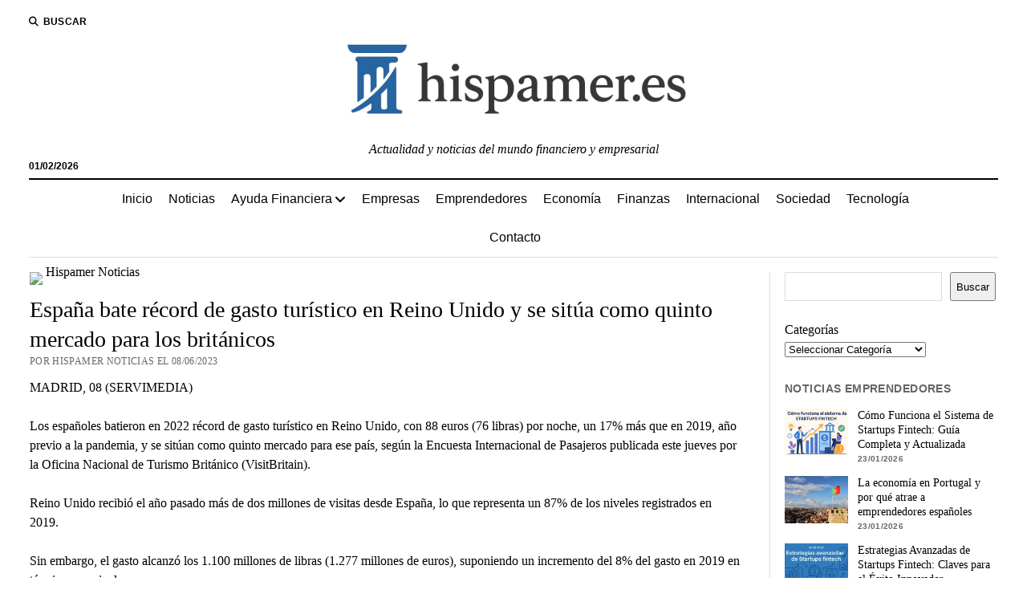

--- FILE ---
content_type: text/html; charset=UTF-8
request_url: https://www.hispamer.es/espana-bate-record-de-gasto-turistico-en-reino-unido-y-se-situa-como-quinto-mercado-para-los-britanicos/14479
body_size: 27463
content:
<!DOCTYPE html><html dir="ltr" lang="es" prefix="og: https://ogp.me/ns#"><head><script data-no-optimize="1">var litespeed_docref=sessionStorage.getItem("litespeed_docref");litespeed_docref&&(Object.defineProperty(document,"referrer",{get:function(){return litespeed_docref}}),sessionStorage.removeItem("litespeed_docref"));</script> <title>España bate récord de gasto turístico en Reino Unido y se sitúa como quinto mercado para los británicos | Hispamer Noticias</title><meta name="description" content="MADRID, 08 (SERVIMEDIA) Los españoles batieron en 2022 récord de gasto turístico en Reino Unido, con 88 euros (76 libras) por noche, un 17% más que en 2019, año previo a la pandemia, y se sitúan como quinto mercado para ese país, según la Encuesta Internacional de Pasajeros publicada este jueves por la Oficina Nacional" /><meta name="robots" content="max-image-preview:large" /><meta name="author" content="Hispamer Noticias"/><link rel="canonical" href="https://www.hispamer.es/espana-bate-record-de-gasto-turistico-en-reino-unido-y-se-situa-como-quinto-mercado-para-los-britanicos/14479" /><meta name="generator" content="All in One SEO Pro (AIOSEO) 4.9.3" /><meta property="og:locale" content="es_ES" /><meta property="og:site_name" content="Hispamer Noticias - Actualidad y noticias del mundo financiero y empresarial" /><meta property="og:type" content="article" /><meta property="og:title" content="España bate récord de gasto turístico en Reino Unido y se sitúa como quinto mercado para los británicos | Hispamer Noticias" /><meta property="og:description" content="MADRID, 08 (SERVIMEDIA) Los españoles batieron en 2022 récord de gasto turístico en Reino Unido, con 88 euros (76 libras) por noche, un 17% más que en 2019, año previo a la pandemia, y se sitúan como quinto mercado para ese país, según la Encuesta Internacional de Pasajeros publicada este jueves por la Oficina Nacional" /><meta property="og:url" content="https://www.hispamer.es/espana-bate-record-de-gasto-turistico-en-reino-unido-y-se-situa-como-quinto-mercado-para-los-britanicos/14479" /><meta property="og:image" content="https://www.hispamer.es/wp-content/uploads/2022/02/42-1.jpg" /><meta property="og:image:secure_url" content="https://www.hispamer.es/wp-content/uploads/2022/02/42-1.jpg" /><meta property="og:image:width" content="900" /><meta property="og:image:height" content="600" /><meta property="article:published_time" content="2023-06-08T13:24:43+00:00" /><meta property="article:modified_time" content="2023-06-08T13:24:43+00:00" /><meta name="twitter:card" content="summary_large_image" /><meta name="twitter:title" content="España bate récord de gasto turístico en Reino Unido y se sitúa como quinto mercado para los británicos | Hispamer Noticias" /><meta name="twitter:description" content="MADRID, 08 (SERVIMEDIA) Los españoles batieron en 2022 récord de gasto turístico en Reino Unido, con 88 euros (76 libras) por noche, un 17% más que en 2019, año previo a la pandemia, y se sitúan como quinto mercado para ese país, según la Encuesta Internacional de Pasajeros publicada este jueves por la Oficina Nacional" /><meta name="twitter:image" content="https://www.hispamer.es/wp-content/uploads/2022/02/42-1.jpg" /> <script type="application/ld+json" class="aioseo-schema">{"@context":"https:\/\/schema.org","@graph":[{"@type":"BreadcrumbList","@id":"https:\/\/www.hispamer.es\/espana-bate-record-de-gasto-turistico-en-reino-unido-y-se-situa-como-quinto-mercado-para-los-britanicos\/14479#breadcrumblist","itemListElement":[{"@type":"ListItem","@id":"https:\/\/www.hispamer.es#listItem","position":1,"name":"Inicio","item":"https:\/\/www.hispamer.es","nextItem":{"@type":"ListItem","@id":"https:\/\/www.hispamer.es\/category\/economia#listItem","name":"Econom\u00eda"}},{"@type":"ListItem","@id":"https:\/\/www.hispamer.es\/category\/economia#listItem","position":2,"name":"Econom\u00eda","item":"https:\/\/www.hispamer.es\/category\/economia","nextItem":{"@type":"ListItem","@id":"https:\/\/www.hispamer.es\/espana-bate-record-de-gasto-turistico-en-reino-unido-y-se-situa-como-quinto-mercado-para-los-britanicos\/14479#listItem","name":"Espa\u00f1a bate r\u00e9cord de gasto tur\u00edstico en Reino Unido y se sit\u00faa como quinto mercado para los brit\u00e1nicos"},"previousItem":{"@type":"ListItem","@id":"https:\/\/www.hispamer.es#listItem","name":"Inicio"}},{"@type":"ListItem","@id":"https:\/\/www.hispamer.es\/espana-bate-record-de-gasto-turistico-en-reino-unido-y-se-situa-como-quinto-mercado-para-los-britanicos\/14479#listItem","position":3,"name":"Espa\u00f1a bate r\u00e9cord de gasto tur\u00edstico en Reino Unido y se sit\u00faa como quinto mercado para los brit\u00e1nicos","previousItem":{"@type":"ListItem","@id":"https:\/\/www.hispamer.es\/category\/economia#listItem","name":"Econom\u00eda"}}]},{"@type":"NewsArticle","@id":"https:\/\/www.hispamer.es\/espana-bate-record-de-gasto-turistico-en-reino-unido-y-se-situa-como-quinto-mercado-para-los-britanicos\/14479#newsarticle","name":"Espa\u00f1a bate r\u00e9cord de gasto tur\u00edstico en Reino Unido y se sit\u00faa como quinto mercado para los brit\u00e1nicos | Hispamer Noticias","headline":"Espa\u00f1a bate r\u00e9cord de gasto tur\u00edstico en Reino Unido y se sit\u00faa como quinto mercado para los brit\u00e1nicos","author":{"@id":"https:\/\/www.hispamer.es\/author\/admin#author"},"publisher":{"@id":"https:\/\/www.hispamer.es\/#organization"},"image":{"@type":"ImageObject","url":"https:\/\/www.hispamer.es\/wp-content\/uploads\/2022\/02\/42-1.jpg","width":900,"height":600},"datePublished":"2023-06-08T15:24:43+02:00","dateModified":"2023-06-08T15:24:43+02:00","inLanguage":"es-ES","mainEntityOfPage":{"@id":"https:\/\/www.hispamer.es\/espana-bate-record-de-gasto-turistico-en-reino-unido-y-se-situa-como-quinto-mercado-para-los-britanicos\/14479#webpage"},"isPartOf":{"@id":"https:\/\/www.hispamer.es\/espana-bate-record-de-gasto-turistico-en-reino-unido-y-se-situa-como-quinto-mercado-para-los-britanicos\/14479#webpage"},"articleSection":"Econom\u00eda","dateline":"Publicado el junio 8, 2023."},{"@type":"Organization","@id":"https:\/\/www.hispamer.es\/#organization","name":"Hispamer Noticias","description":"Actualidad y noticias del mundo financiero y empresarial","url":"https:\/\/www.hispamer.es\/","logo":{"@type":"ImageObject","url":"https:\/\/www.hispamer.es\/wp-content\/uploads\/2025\/09\/cropped-logotipo-hispameres_-e1756903348430.png","@id":"https:\/\/www.hispamer.es\/espana-bate-record-de-gasto-turistico-en-reino-unido-y-se-situa-como-quinto-mercado-para-los-britanicos\/14479\/#organizationLogo","width":480,"height":120},"image":{"@id":"https:\/\/www.hispamer.es\/espana-bate-record-de-gasto-turistico-en-reino-unido-y-se-situa-como-quinto-mercado-para-los-britanicos\/14479\/#organizationLogo"}},{"@type":"Person","@id":"https:\/\/www.hispamer.es\/author\/admin#author","url":"https:\/\/www.hispamer.es\/author\/admin","name":"Hispamer Noticias","image":{"@type":"ImageObject","@id":"https:\/\/www.hispamer.es\/espana-bate-record-de-gasto-turistico-en-reino-unido-y-se-situa-como-quinto-mercado-para-los-britanicos\/14479#authorImage","url":"https:\/\/www.hispamer.es\/wp-content\/litespeed\/avatar\/fcb59f5f1a0bb47eae847fcc738594ad.jpg?ver=1769587954","width":96,"height":96,"caption":"Hispamer Noticias"}},{"@type":"WebPage","@id":"https:\/\/www.hispamer.es\/espana-bate-record-de-gasto-turistico-en-reino-unido-y-se-situa-como-quinto-mercado-para-los-britanicos\/14479#webpage","url":"https:\/\/www.hispamer.es\/espana-bate-record-de-gasto-turistico-en-reino-unido-y-se-situa-como-quinto-mercado-para-los-britanicos\/14479","name":"Espa\u00f1a bate r\u00e9cord de gasto tur\u00edstico en Reino Unido y se sit\u00faa como quinto mercado para los brit\u00e1nicos | Hispamer Noticias","description":"MADRID, 08 (SERVIMEDIA) Los espa\u00f1oles batieron en 2022 r\u00e9cord de gasto tur\u00edstico en Reino Unido, con 88 euros (76 libras) por noche, un 17% m\u00e1s que en 2019, a\u00f1o previo a la pandemia, y se sit\u00faan como quinto mercado para ese pa\u00eds, seg\u00fan la Encuesta Internacional de Pasajeros publicada este jueves por la Oficina Nacional","inLanguage":"es-ES","isPartOf":{"@id":"https:\/\/www.hispamer.es\/#website"},"breadcrumb":{"@id":"https:\/\/www.hispamer.es\/espana-bate-record-de-gasto-turistico-en-reino-unido-y-se-situa-como-quinto-mercado-para-los-britanicos\/14479#breadcrumblist"},"author":{"@id":"https:\/\/www.hispamer.es\/author\/admin#author"},"creator":{"@id":"https:\/\/www.hispamer.es\/author\/admin#author"},"image":{"@type":"ImageObject","url":"https:\/\/www.hispamer.es\/wp-content\/uploads\/2022\/02\/42-1.jpg","@id":"https:\/\/www.hispamer.es\/espana-bate-record-de-gasto-turistico-en-reino-unido-y-se-situa-como-quinto-mercado-para-los-britanicos\/14479\/#mainImage","width":900,"height":600},"primaryImageOfPage":{"@id":"https:\/\/www.hispamer.es\/espana-bate-record-de-gasto-turistico-en-reino-unido-y-se-situa-como-quinto-mercado-para-los-britanicos\/14479#mainImage"},"datePublished":"2023-06-08T15:24:43+02:00","dateModified":"2023-06-08T15:24:43+02:00"},{"@type":"WebSite","@id":"https:\/\/www.hispamer.es\/#website","url":"https:\/\/www.hispamer.es\/","name":"Hispamer Noticias","description":"Actualidad y noticias del mundo financiero y empresarial","inLanguage":"es-ES","publisher":{"@id":"https:\/\/www.hispamer.es\/#organization"}}]}</script> <meta charset="UTF-8" /><meta name="viewport" content="width=device-width, initial-scale=1" /><meta name="template" content="Mission News 1.65" /><link rel='dns-prefetch' href='//fonts.googleapis.com' /><link rel='dns-prefetch' href='//connect.facebook.net' /><link rel='dns-prefetch' href='//facebook.com' /><link rel='dns-prefetch' href='//fonts.gstatic.com' /><link rel='dns-prefetch' href='//google.com' /><link rel='dns-prefetch' href='//googleads.g.doubleclick.net' /><link rel='dns-prefetch' href='//googleadservices.com' /><link rel='dns-prefetch' href='//googletagmanager.com' /><link rel="alternate" type="application/rss+xml" title="Hispamer Noticias &raquo; Feed" href="https://www.hispamer.es/feed" /><link rel="alternate" title="oEmbed (JSON)" type="application/json+oembed" href="https://www.hispamer.es/wp-json/oembed/1.0/embed?url=https%3A%2F%2Fwww.hispamer.es%2Fespana-bate-record-de-gasto-turistico-en-reino-unido-y-se-situa-como-quinto-mercado-para-los-britanicos%2F14479" /><link rel="alternate" title="oEmbed (XML)" type="text/xml+oembed" href="https://www.hispamer.es/wp-json/oembed/1.0/embed?url=https%3A%2F%2Fwww.hispamer.es%2Fespana-bate-record-de-gasto-turistico-en-reino-unido-y-se-situa-como-quinto-mercado-para-los-britanicos%2F14479&#038;format=xml" /><style id='wp-img-auto-sizes-contain-inline-css' type='text/css'>img:is([sizes=auto i],[sizes^="auto," i]){contain-intrinsic-size:3000px 1500px}
/*# sourceURL=wp-img-auto-sizes-contain-inline-css */</style><style id="litespeed-ccss">ul{box-sizing:border-box}:root{--wp--preset--font-size--normal:16px;--wp--preset--font-size--huge:42px}.screen-reader-text{clip:rect(1px,1px,1px,1px);word-wrap:normal!important;border:0;-webkit-clip-path:inset(50%);clip-path:inset(50%);height:1px;margin:-1px;overflow:hidden;padding:0;position:absolute;width:1px}body{--wp--preset--color--black:#000;--wp--preset--color--cyan-bluish-gray:#abb8c3;--wp--preset--color--white:#fff;--wp--preset--color--pale-pink:#f78da7;--wp--preset--color--vivid-red:#cf2e2e;--wp--preset--color--luminous-vivid-orange:#ff6900;--wp--preset--color--luminous-vivid-amber:#fcb900;--wp--preset--color--light-green-cyan:#7bdcb5;--wp--preset--color--vivid-green-cyan:#00d084;--wp--preset--color--pale-cyan-blue:#8ed1fc;--wp--preset--color--vivid-cyan-blue:#0693e3;--wp--preset--color--vivid-purple:#9b51e0;--wp--preset--gradient--vivid-cyan-blue-to-vivid-purple:linear-gradient(135deg,rgba(6,147,227,1) 0%,#9b51e0 100%);--wp--preset--gradient--light-green-cyan-to-vivid-green-cyan:linear-gradient(135deg,#7adcb4 0%,#00d082 100%);--wp--preset--gradient--luminous-vivid-amber-to-luminous-vivid-orange:linear-gradient(135deg,rgba(252,185,0,1) 0%,rgba(255,105,0,1) 100%);--wp--preset--gradient--luminous-vivid-orange-to-vivid-red:linear-gradient(135deg,rgba(255,105,0,1) 0%,#cf2e2e 100%);--wp--preset--gradient--very-light-gray-to-cyan-bluish-gray:linear-gradient(135deg,#eee 0%,#a9b8c3 100%);--wp--preset--gradient--cool-to-warm-spectrum:linear-gradient(135deg,#4aeadc 0%,#9778d1 20%,#cf2aba 40%,#ee2c82 60%,#fb6962 80%,#fef84c 100%);--wp--preset--gradient--blush-light-purple:linear-gradient(135deg,#ffceec 0%,#9896f0 100%);--wp--preset--gradient--blush-bordeaux:linear-gradient(135deg,#fecda5 0%,#fe2d2d 50%,#6b003e 100%);--wp--preset--gradient--luminous-dusk:linear-gradient(135deg,#ffcb70 0%,#c751c0 50%,#4158d0 100%);--wp--preset--gradient--pale-ocean:linear-gradient(135deg,#fff5cb 0%,#b6e3d4 50%,#33a7b5 100%);--wp--preset--gradient--electric-grass:linear-gradient(135deg,#caf880 0%,#71ce7e 100%);--wp--preset--gradient--midnight:linear-gradient(135deg,#020381 0%,#2874fc 100%);--wp--preset--font-size--small:12px;--wp--preset--font-size--medium:20px;--wp--preset--font-size--large:21px;--wp--preset--font-size--x-large:42px;--wp--preset--font-size--regular:16px;--wp--preset--font-size--larger:28px;--wp--preset--spacing--20:.44rem;--wp--preset--spacing--30:.67rem;--wp--preset--spacing--40:1rem;--wp--preset--spacing--50:1.5rem;--wp--preset--spacing--60:2.25rem;--wp--preset--spacing--70:3.38rem;--wp--preset--spacing--80:5.06rem;--wp--preset--shadow--natural:6px 6px 9px rgba(0,0,0,.2);--wp--preset--shadow--deep:12px 12px 50px rgba(0,0,0,.4);--wp--preset--shadow--sharp:6px 6px 0px rgba(0,0,0,.2);--wp--preset--shadow--outlined:6px 6px 0px -3px rgba(255,255,255,1),6px 6px rgba(0,0,0,1);--wp--preset--shadow--crisp:6px 6px 0px rgba(0,0,0,1)}#ez-toc-container{background:#f9f9f9;border:1px solid #aaa;border-radius:4px;-webkit-box-shadow:0 1px 1px rgba(0,0,0,.05);box-shadow:0 1px 1px rgba(0,0,0,.05);display:table;margin-bottom:1em;padding:10px;position:relative;width:auto}#ez-toc-container li,#ez-toc-container ul{padding:0}#ez-toc-container li,#ez-toc-container ul,#ez-toc-container ul li{background:0 0;list-style:none;line-height:1.6;margin:0;overflow:hidden;z-index:1}#ez-toc-container .ez-toc-title{text-align:left;line-height:1.45;margin:0;padding:0}.ez-toc-title-container{display:table;width:100%}.ez-toc-title,.ez-toc-title-toggle{display:inline;text-align:left;vertical-align:middle}.ez-toc-btn{display:inline-block;font-weight:400}#ez-toc-container a{color:#444;box-shadow:none;text-decoration:none;text-shadow:none;display:inline-flex;align-items:stretch;flex-wrap:nowrap}#ez-toc-container a:visited{color:#9f9f9f}#ez-toc-container a.ez-toc-toggle{display:flex;align-items:center}.ez-toc-btn{padding:6px 12px;margin-bottom:0;font-size:14px;line-height:1.428571429;text-align:center;white-space:nowrap;vertical-align:middle;background-image:none;border:1px solid transparent;border-radius:4px}.ez-toc-btn-default{color:#333;background-color:#fff;-webkit-box-shadow:inset 0 1px 0 rgba(255,255,255,.15),0 1px 1px rgba(0,0,0,.075);box-shadow:inset 0 1px 0 rgba(255,255,255,.15),0 1px 1px rgba(0,0,0,.075);text-shadow:0 1px 0 #fff;background-image:-webkit-gradient(linear,left 0,left 100%,from(#fff),to(#e0e0e0));background-image:-webkit-linear-gradient(top,#fff 0,#e0e0e0 100%);background-image:-moz-linear-gradient(top,#fff 0,#e0e0e0 100%);background-image:linear-gradient(to bottom,#fff 0,#e0e0e0 100%);background-repeat:repeat-x;border-color:#ccc}.ez-toc-btn-xs{padding:5px 10px;font-size:12px;line-height:1.5;border-radius:3px}.ez-toc-btn-xs{padding:1px 5px}.ez-toc-pull-right{float:right!important;margin-left:10px}#ez-toc-container .ez-toc-js-icon-con{position:relative;display:initial}#ez-toc-container .ez-toc-js-icon-con{float:right;position:relative;font-size:16px;padding:0;border:1px solid #999191;border-radius:5px;left:10px;width:35px}div#ez-toc-container .ez-toc-title{display:initial}div#ez-toc-container{padding-right:20px}#ez-toc-container a.ez-toc-toggle{color:#444;background:inherit;border:inherit}.ez-toc-icon-toggle-span{display:flex;align-items:center;width:35px;height:30px;justify-content:center;direction:ltr}div#ez-toc-container .ez-toc-title{font-size:120%}div#ez-toc-container .ez-toc-title{font-weight:500}div#ez-toc-container ul li{font-size:95%}.ez-toc-container-direction{direction:ltr}.ez-toc-counter ul{counter-reset:item}.ez-toc-counter nav ul li a:before{content:counters(item,".",decimal) ". ";display:inline-block;counter-increment:item;flex-grow:0;flex-shrink:0;margin-right:.2em;float:left}.fas{-moz-osx-font-smoothing:grayscale;-webkit-font-smoothing:antialiased;display:var(--fa-display,inline-block);font-style:normal;font-variant:normal;line-height:1;text-rendering:auto}.fas{font-family:"Font Awesome 6 Free"}.fa-angle-right:before{content:"\f105"}.fa-search:before{content:"\f002"}.fa-angle-left:before{content:"\f104"}:host,:root{--fa-style-family-brands:"Font Awesome 6 Brands";--fa-font-brands:normal 400 1em/1 "Font Awesome 6 Brands"}:host,:root{--fa-font-regular:normal 400 1em/1 "Font Awesome 6 Free"}:host,:root{--fa-style-family-classic:"Font Awesome 6 Free";--fa-font-solid:normal 900 1em/1 "Font Awesome 6 Free"}.fas{font-weight:900}h1{font-size:1.75em;line-height:1.357}.toggle-dropdown{font-size:1.3125em;line-height:1.143}.post-title{font-size:1.125em;line-height:1.333}input[type=submit],input[type=search]{font-size:.875em;line-height:1.286}.tagline{font-size:.875em;line-height:1.571}.post-byline,.dropdown-navigation span,.dropdown-navigation a{font-size:.75em;line-height:1.5}.site-header .date{font-size:.625em;line-height:1.8}.post-byline,.dropdown-navigation span,.dropdown-navigation a,.search-form-popup .search-submit,.search-toggle span{text-transform:uppercase;letter-spacing:.03em}.site-title a{color:#000;text-decoration:none}.site-title a:link,.site-title a:visited{color:#000}.dropdown-navigation a,.menu-primary-items a{color:#fff;text-decoration:none}.dropdown-navigation a:link,.menu-primary-items a:link,.dropdown-navigation a:visited,.menu-primary-items a:visited{color:#fff}*,*:before,*:after{box-sizing:border-box}body{height:100%;font-size:100%;line-height:1.5;margin:0;padding:0;font-family:"PT Serif",serif;color:#000;background:#fff;-webkit-font-smoothing:antialiased}.overflow-container{position:relative;height:auto;min-height:100%;overflow:hidden}.main{margin:0 auto}.loop-container:after{content:".";display:block;clear:both;visibility:hidden;line-height:0;height:0}p{margin:1.5em 0}a{color:#176db3}a:link,a:visited{color:#176db3}h1{font-family:"PT Serif",serif;margin:0;padding:0;font-weight:400}ul{font-size:1em;padding:0;margin:1.5em}ul ul{margin:0 1.5em}ul ul,li li{font-size:1em}img,.size-full{max-width:100%;height:auto}input[type=search]{width:100%;font-family:"PT Sans",sans-serif;padding:8px 12px;color:#000;border:solid 1px #dcdcdc;border-radius:0;-webkit-appearance:none}input[type=submit]{font-family:"PT Sans",sans-serif;font-weight:700;padding:10px 18px;color:#fff;background:#000;border:none;border-radius:0;-webkit-appearance:none}::-webkit-input-placeholder{color:#666}:-moz-placeholder{color:#666}::-moz-placeholder{color:#666}:-ms-input-placeholder{color:#666}.screen-reader-text{position:absolute;clip:rect(1px 1px 1px 1px);clip:rect(1px,1px,1px,1px);overflow:hidden;height:1px;width:1px}.skip-content{position:absolute;top:-100%;width:100%;left:0;display:block;text-align:center;color:#fff!important;z-index:99;padding:1.5em;background:#000}.max-width{max-width:1280px;margin:0 auto;background:#fff}.site-header{position:relative;padding:.75em 5.556%;border-bottom:solid 1px #dcdcdc;margin-bottom:1.125em;text-align:center}.site-header:after{content:".";display:block;clear:both;visibility:hidden;line-height:0;height:0}.site-header .date{margin:0}.title-container{position:relative;z-index:19;display:inline-block;max-width:calc(100% - 96px)}.site-title{font-family:"Abril Fatface","Arial Black",cursive}.tagline{display:none;font-style:italic;margin:0}.search-toggle{position:relative;z-index:19;float:left;border:solid 1px #dcdcdc;border-radius:3px;background:0 0;margin:0 -36px 0 0;padding:8px 10px}.search-toggle span{display:none;font-family:"PT Sans",sans-serif;font-size:12px;line-height:1.5;font-weight:700;margin-left:6px}.search-toggle i{font-size:14px;line-height:18px}.search-form-popup{position:fixed;z-index:49;top:0;right:0;bottom:0;left:0;background:rgba(255,255,255,.97);padding:3.75em 5.556%;opacity:0;visibility:hidden}.search-form-popup .inner{position:relative;max-width:1210px;margin:0 auto}.search-form-popup .title{margin-bottom:18px;font-weight:700}.search-form-popup .search-form{display:-webkit-flex;display:-ms-flexbox;display:flex}.search-form-popup .search-field{border-radius:18px 0 0 18px;margin-right:0;border-right:none}.search-form-popup .search-submit{border-radius:0 18px 18px 0;margin-left:0;font-weight:700;min-width:87px}.search-form-popup .close{position:absolute;top:0;left:0;margin-left:8px}@media all and (min-width:31.25em){.search-form-popup .title{font-size:1.125em;line-height:1.333}}@media all and (min-width:37.5em){.site-header{padding:1.125em 2.778%}.site-title{font-size:1.3125em;line-height:1.143}.search-form-popup{padding:3.75em 2.778%}.search-form-popup .title{font-size:1.3125em;line-height:1.143;margin-bottom:24px}.search-form-popup .search-form{max-width:560px;margin:0 auto}}@media all and (min-width:50em){.site-header{border-bottom:0;padding-bottom:0}.site-header .date{display:inline-block;position:absolute;left:0;right:auto;bottom:-18px;font-family:"PT Sans",sans-serif;font-size:12px;line-height:1.5;font-weight:700}.title-container{display:block;max-width:100%;margin-bottom:1.5em}.site-title{font-size:1.75em;line-height:1.357}.tagline{display:block}.top-nav{margin-bottom:.375em}.top-nav:after{content:".";display:block;clear:both;visibility:hidden;line-height:0;height:0}.search-toggle{position:relative;border:none;padding:0;margin:0 18px 0 0}.search-toggle::-moz-focus-inner{border:0;padding:0;margin-top:-1px}.search-toggle span{display:inline-block}.search-toggle i{font-size:12px;line-height:1.5}.search-form-popup{padding-top:4.5em}.search-form-popup .title{font-size:1.75em;line-height:1.357}.search-form-popup .search-field{padding:11px 18px;border-radius:24px 0 0 24px;font-size:16px;line-height:1.5}.search-form-popup .search-submit{padding:15px 18px;border-radius:0 24px 24px 0}.search-form-popup .close{top:-54px}}@media all and (min-width:62.5em){.site-title{font-size:2.375em;line-height:1.342}.tagline{font-size:1em;line-height:1.5}.search-form-popup .title{font-size:2.375em;line-height:1.342}.search-form-popup .search-form{max-width:680px}}.layout-container{display:table;width:100%;table-layout:fixed}.main{display:table-header-group}.main .loop-container{padding:0 5.556% 1.5em}@media all and (min-width:37.5em){.main .loop-container{padding:0 2.778% 1.5em}}@media all and (min-width:50em){.content-container{position:relative}.content-container:before,.content-container:after{content:"";position:absolute;top:0;bottom:0;width:1px;background:#dcdcdc}.content-container:before{left:25%;right:auto}.content-container:after{right:25%;left:auto}.layout-container{display:block;position:relative;min-height:calc(100vh - 430px)}.layout-container:after{content:".";display:block;clear:both;visibility:hidden;line-height:0;height:0}.main{display:block;position:relative;width:50%;float:left;padding:0 2.778% 1.5em;margin-left:25%}.main .loop-container{padding:0}}.toggle-navigation{position:relative;z-index:19;float:right;border:solid 1px #dcdcdc;border-radius:3px;background:0 0;margin:0;padding:8px 5px;margin-left:-36px}.toggle-navigation svg{display:block}.menu-primary-container{position:fixed;z-index:19;top:67px;bottom:0;left:100%;width:100%;background:#000;opacity:0;visibility:hidden;overflow-y:scroll;overflow-x:hidden;-webkit-overflow-scrolling:touch;text-align:left}.menu-primary{padding:0 5.556%}.menu-primary-items{list-style:none;margin:0}.menu-primary-items:after{content:".";display:block;clear:both;visibility:hidden;line-height:0;height:0}.menu-primary-items li{position:relative;border-bottom:solid 1px #262626}.menu-primary-items a{display:block;font-family:"PT Sans",sans-serif;padding:15px 0}.menu-primary-items ul{position:fixed;top:-12px;left:100%;width:100%;list-style:none;margin:0;padding:0 5.556%;opacity:0;visibility:hidden}.toggle-dropdown{position:absolute;right:0;top:-1px;color:#fff;background:0 0;margin:0;padding:15px 5.556%;border:solid 1px #262626;border-radius:0}.dropdown-navigation{position:relative;z-index:39;opacity:0;visibility:hidden;font-family:"PT Sans",sans-serif;color:#fff;text-align:left;border-bottom:solid 1px #262626}.dropdown-navigation:after{content:".";display:block;clear:both;visibility:hidden;line-height:0;height:0}.dropdown-navigation a{font-weight:700;float:left;display:block;padding:.75em 5.556%}.dropdown-navigation span{font-weight:700;float:right;padding:.75em 5.556%;color:#999}.menu-primary-items{position:relative;top:-42px}@media all and (min-width:37.5em){.menu-primary-container{max-width:440px;box-shadow:-4px 0 12px 0 rgba(0,0,0,.1)}}@media all and (min-width:50em){.toggle-navigation,.toggle-dropdown,.dropdown-navigation{display:none}.menu-primary-container{position:static;max-width:none;box-shadow:none;background:0 0;opacity:1;visibility:visible;-webkit-transform:none;-ms-transform:none;transform:none;overflow:visible;text-align:center;border-top:solid 2px #000;border-bottom:solid 1px #dcdcdc}.menu-primary-items{position:static}.menu-primary-items li{position:relative;display:inline-block;border-bottom:none;margin-right:-4px}.menu-primary-items li.menu-item-has-children>a:after{content:"";font-family:"Font Awesome 5 Free";font-weight:900;position:relative;margin-left:3px;line-height:1;top:1px}.menu-primary-items a{color:#000;display:inline-block;padding:12px}.menu-primary-items a:link,.menu-primary-items a:visited{color:#000}.menu-primary-items ul{position:absolute;z-index:19;top:100%;left:.75em;width:auto;min-width:100%;padding:0;background:#fff;box-shadow:0 2px 4px 0 rgba(0,0,0,.1);text-align:left}.menu-primary-items ul:before{content:"";position:absolute;top:0;right:0;width:0;height:1px;background-image:-webkit-linear-gradient(left,#000,#dcdcdc);background-image:linear-gradient(to right,#000,#dcdcdc)}.menu-primary-items ul li{display:block;font-size:.875em;line-height:1.571;white-space:nowrap;margin-right:0}.menu-primary-items ul li:first-child a{padding-top:12px}.menu-primary-items ul li:last-child a{padding-bottom:12px}.menu-primary-items ul a{display:block;padding:6px 36px 6px 24px}}.menu-secondary-container{display:none}.menu-secondary{padding:0 5.556%}@media all and (min-width:50em){.menu-secondary-container{display:block;float:left;text-align:left}.menu-secondary{padding:0}}.entry{margin-bottom:1.125em;padding-bottom:1.125em;border-bottom:solid 1px #dcdcdc}.single .entry{border-bottom:none}.post-header{margin:.75em 0}.post-byline{color:#666}.post-content{margin-top:.75em}.post-content:after{content:".";display:block;clear:both;visibility:hidden;line-height:0;height:0}.single .post-content{margin-bottom:1.125em}@media all and (min-width:31.25em){.post-title{font-size:1.3125em;line-height:1.143}}@media all and (min-width:37.5em){.post-title{font-size:1.75em;line-height:1.357}}@media all and (min-width:50em){.post-title{font-size:1.125em;line-height:1.333}}@media all and (min-width:56.25em){.post-title{font-size:1.3125em;line-height:1.143}}@media all and (min-width:68.75em){.post-title{font-size:1.75em;line-height:1.357}}.featured-image{position:relative;line-height:0}.featured-image img{width:100%}@media all and (min-width:50em){.layout-right-sidebar-wide .content-container:before{display:none}.layout-right-sidebar-wide .loop-container{width:156%}.layout-right-sidebar-wide .loop-container{margin-left:-56%}}</style><link rel="preload" data-asynced="1" data-optimized="2" as="style" onload="this.onload=null;this.rel='stylesheet'" href="https://www.hispamer.es/wp-content/litespeed/css/b6342aaf48468a6d828542e1a6dd19e7.css?ver=f2542" /><script data-optimized="1" type="litespeed/javascript" data-src="https://www.hispamer.es/wp-content/plugins/litespeed-cache/assets/js/css_async.min.js"></script> <style id='wp-block-categories-inline-css' type='text/css'>.wp-block-categories{box-sizing:border-box}.wp-block-categories.alignleft{margin-right:2em}.wp-block-categories.alignright{margin-left:2em}.wp-block-categories.wp-block-categories-dropdown.aligncenter{text-align:center}.wp-block-categories .wp-block-categories__label{display:block;width:100%}
/*# sourceURL=https://www.hispamer.es/wp-includes/blocks/categories/style.min.css */</style><style id='wp-block-search-inline-css' type='text/css'>.wp-block-search__button{margin-left:10px;word-break:normal}.wp-block-search__button.has-icon{line-height:0}.wp-block-search__button svg{height:1.25em;min-height:24px;min-width:24px;width:1.25em;fill:currentColor;vertical-align:text-bottom}:where(.wp-block-search__button){border:1px solid #ccc;padding:6px 10px}.wp-block-search__inside-wrapper{display:flex;flex:auto;flex-wrap:nowrap;max-width:100%}.wp-block-search__label{width:100%}.wp-block-search.wp-block-search__button-only .wp-block-search__button{box-sizing:border-box;display:flex;flex-shrink:0;justify-content:center;margin-left:0;max-width:100%}.wp-block-search.wp-block-search__button-only .wp-block-search__inside-wrapper{min-width:0!important;transition-property:width}.wp-block-search.wp-block-search__button-only .wp-block-search__input{flex-basis:100%;transition-duration:.3s}.wp-block-search.wp-block-search__button-only.wp-block-search__searchfield-hidden,.wp-block-search.wp-block-search__button-only.wp-block-search__searchfield-hidden .wp-block-search__inside-wrapper{overflow:hidden}.wp-block-search.wp-block-search__button-only.wp-block-search__searchfield-hidden .wp-block-search__input{border-left-width:0!important;border-right-width:0!important;flex-basis:0;flex-grow:0;margin:0;min-width:0!important;padding-left:0!important;padding-right:0!important;width:0!important}:where(.wp-block-search__input){appearance:none;border:1px solid #949494;flex-grow:1;font-family:inherit;font-size:inherit;font-style:inherit;font-weight:inherit;letter-spacing:inherit;line-height:inherit;margin-left:0;margin-right:0;min-width:3rem;padding:8px;text-decoration:unset!important;text-transform:inherit}:where(.wp-block-search__button-inside .wp-block-search__inside-wrapper){background-color:#fff;border:1px solid #949494;box-sizing:border-box;padding:4px}:where(.wp-block-search__button-inside .wp-block-search__inside-wrapper) .wp-block-search__input{border:none;border-radius:0;padding:0 4px}:where(.wp-block-search__button-inside .wp-block-search__inside-wrapper) .wp-block-search__input:focus{outline:none}:where(.wp-block-search__button-inside .wp-block-search__inside-wrapper) :where(.wp-block-search__button){padding:4px 8px}.wp-block-search.aligncenter .wp-block-search__inside-wrapper{margin:auto}.wp-block[data-align=right] .wp-block-search.wp-block-search__button-only .wp-block-search__inside-wrapper{float:right}
/*# sourceURL=https://www.hispamer.es/wp-includes/blocks/search/style.min.css */</style><style id='global-styles-inline-css' type='text/css'>:root{--wp--preset--aspect-ratio--square: 1;--wp--preset--aspect-ratio--4-3: 4/3;--wp--preset--aspect-ratio--3-4: 3/4;--wp--preset--aspect-ratio--3-2: 3/2;--wp--preset--aspect-ratio--2-3: 2/3;--wp--preset--aspect-ratio--16-9: 16/9;--wp--preset--aspect-ratio--9-16: 9/16;--wp--preset--color--black: #000000;--wp--preset--color--cyan-bluish-gray: #abb8c3;--wp--preset--color--white: #ffffff;--wp--preset--color--pale-pink: #f78da7;--wp--preset--color--vivid-red: #cf2e2e;--wp--preset--color--luminous-vivid-orange: #ff6900;--wp--preset--color--luminous-vivid-amber: #fcb900;--wp--preset--color--light-green-cyan: #7bdcb5;--wp--preset--color--vivid-green-cyan: #00d084;--wp--preset--color--pale-cyan-blue: #8ed1fc;--wp--preset--color--vivid-cyan-blue: #0693e3;--wp--preset--color--vivid-purple: #9b51e0;--wp--preset--gradient--vivid-cyan-blue-to-vivid-purple: linear-gradient(135deg,rgb(6,147,227) 0%,rgb(155,81,224) 100%);--wp--preset--gradient--light-green-cyan-to-vivid-green-cyan: linear-gradient(135deg,rgb(122,220,180) 0%,rgb(0,208,130) 100%);--wp--preset--gradient--luminous-vivid-amber-to-luminous-vivid-orange: linear-gradient(135deg,rgb(252,185,0) 0%,rgb(255,105,0) 100%);--wp--preset--gradient--luminous-vivid-orange-to-vivid-red: linear-gradient(135deg,rgb(255,105,0) 0%,rgb(207,46,46) 100%);--wp--preset--gradient--very-light-gray-to-cyan-bluish-gray: linear-gradient(135deg,rgb(238,238,238) 0%,rgb(169,184,195) 100%);--wp--preset--gradient--cool-to-warm-spectrum: linear-gradient(135deg,rgb(74,234,220) 0%,rgb(151,120,209) 20%,rgb(207,42,186) 40%,rgb(238,44,130) 60%,rgb(251,105,98) 80%,rgb(254,248,76) 100%);--wp--preset--gradient--blush-light-purple: linear-gradient(135deg,rgb(255,206,236) 0%,rgb(152,150,240) 100%);--wp--preset--gradient--blush-bordeaux: linear-gradient(135deg,rgb(254,205,165) 0%,rgb(254,45,45) 50%,rgb(107,0,62) 100%);--wp--preset--gradient--luminous-dusk: linear-gradient(135deg,rgb(255,203,112) 0%,rgb(199,81,192) 50%,rgb(65,88,208) 100%);--wp--preset--gradient--pale-ocean: linear-gradient(135deg,rgb(255,245,203) 0%,rgb(182,227,212) 50%,rgb(51,167,181) 100%);--wp--preset--gradient--electric-grass: linear-gradient(135deg,rgb(202,248,128) 0%,rgb(113,206,126) 100%);--wp--preset--gradient--midnight: linear-gradient(135deg,rgb(2,3,129) 0%,rgb(40,116,252) 100%);--wp--preset--font-size--small: 12px;--wp--preset--font-size--medium: 20px;--wp--preset--font-size--large: 21px;--wp--preset--font-size--x-large: 42px;--wp--preset--font-size--regular: 16px;--wp--preset--font-size--larger: 28px;--wp--preset--spacing--20: 0.44rem;--wp--preset--spacing--30: 0.67rem;--wp--preset--spacing--40: 1rem;--wp--preset--spacing--50: 1.5rem;--wp--preset--spacing--60: 2.25rem;--wp--preset--spacing--70: 3.38rem;--wp--preset--spacing--80: 5.06rem;--wp--preset--shadow--natural: 6px 6px 9px rgba(0, 0, 0, 0.2);--wp--preset--shadow--deep: 12px 12px 50px rgba(0, 0, 0, 0.4);--wp--preset--shadow--sharp: 6px 6px 0px rgba(0, 0, 0, 0.2);--wp--preset--shadow--outlined: 6px 6px 0px -3px rgb(255, 255, 255), 6px 6px rgb(0, 0, 0);--wp--preset--shadow--crisp: 6px 6px 0px rgb(0, 0, 0);}:where(.is-layout-flex){gap: 0.5em;}:where(.is-layout-grid){gap: 0.5em;}body .is-layout-flex{display: flex;}.is-layout-flex{flex-wrap: wrap;align-items: center;}.is-layout-flex > :is(*, div){margin: 0;}body .is-layout-grid{display: grid;}.is-layout-grid > :is(*, div){margin: 0;}:where(.wp-block-columns.is-layout-flex){gap: 2em;}:where(.wp-block-columns.is-layout-grid){gap: 2em;}:where(.wp-block-post-template.is-layout-flex){gap: 1.25em;}:where(.wp-block-post-template.is-layout-grid){gap: 1.25em;}.has-black-color{color: var(--wp--preset--color--black) !important;}.has-cyan-bluish-gray-color{color: var(--wp--preset--color--cyan-bluish-gray) !important;}.has-white-color{color: var(--wp--preset--color--white) !important;}.has-pale-pink-color{color: var(--wp--preset--color--pale-pink) !important;}.has-vivid-red-color{color: var(--wp--preset--color--vivid-red) !important;}.has-luminous-vivid-orange-color{color: var(--wp--preset--color--luminous-vivid-orange) !important;}.has-luminous-vivid-amber-color{color: var(--wp--preset--color--luminous-vivid-amber) !important;}.has-light-green-cyan-color{color: var(--wp--preset--color--light-green-cyan) !important;}.has-vivid-green-cyan-color{color: var(--wp--preset--color--vivid-green-cyan) !important;}.has-pale-cyan-blue-color{color: var(--wp--preset--color--pale-cyan-blue) !important;}.has-vivid-cyan-blue-color{color: var(--wp--preset--color--vivid-cyan-blue) !important;}.has-vivid-purple-color{color: var(--wp--preset--color--vivid-purple) !important;}.has-black-background-color{background-color: var(--wp--preset--color--black) !important;}.has-cyan-bluish-gray-background-color{background-color: var(--wp--preset--color--cyan-bluish-gray) !important;}.has-white-background-color{background-color: var(--wp--preset--color--white) !important;}.has-pale-pink-background-color{background-color: var(--wp--preset--color--pale-pink) !important;}.has-vivid-red-background-color{background-color: var(--wp--preset--color--vivid-red) !important;}.has-luminous-vivid-orange-background-color{background-color: var(--wp--preset--color--luminous-vivid-orange) !important;}.has-luminous-vivid-amber-background-color{background-color: var(--wp--preset--color--luminous-vivid-amber) !important;}.has-light-green-cyan-background-color{background-color: var(--wp--preset--color--light-green-cyan) !important;}.has-vivid-green-cyan-background-color{background-color: var(--wp--preset--color--vivid-green-cyan) !important;}.has-pale-cyan-blue-background-color{background-color: var(--wp--preset--color--pale-cyan-blue) !important;}.has-vivid-cyan-blue-background-color{background-color: var(--wp--preset--color--vivid-cyan-blue) !important;}.has-vivid-purple-background-color{background-color: var(--wp--preset--color--vivid-purple) !important;}.has-black-border-color{border-color: var(--wp--preset--color--black) !important;}.has-cyan-bluish-gray-border-color{border-color: var(--wp--preset--color--cyan-bluish-gray) !important;}.has-white-border-color{border-color: var(--wp--preset--color--white) !important;}.has-pale-pink-border-color{border-color: var(--wp--preset--color--pale-pink) !important;}.has-vivid-red-border-color{border-color: var(--wp--preset--color--vivid-red) !important;}.has-luminous-vivid-orange-border-color{border-color: var(--wp--preset--color--luminous-vivid-orange) !important;}.has-luminous-vivid-amber-border-color{border-color: var(--wp--preset--color--luminous-vivid-amber) !important;}.has-light-green-cyan-border-color{border-color: var(--wp--preset--color--light-green-cyan) !important;}.has-vivid-green-cyan-border-color{border-color: var(--wp--preset--color--vivid-green-cyan) !important;}.has-pale-cyan-blue-border-color{border-color: var(--wp--preset--color--pale-cyan-blue) !important;}.has-vivid-cyan-blue-border-color{border-color: var(--wp--preset--color--vivid-cyan-blue) !important;}.has-vivid-purple-border-color{border-color: var(--wp--preset--color--vivid-purple) !important;}.has-vivid-cyan-blue-to-vivid-purple-gradient-background{background: var(--wp--preset--gradient--vivid-cyan-blue-to-vivid-purple) !important;}.has-light-green-cyan-to-vivid-green-cyan-gradient-background{background: var(--wp--preset--gradient--light-green-cyan-to-vivid-green-cyan) !important;}.has-luminous-vivid-amber-to-luminous-vivid-orange-gradient-background{background: var(--wp--preset--gradient--luminous-vivid-amber-to-luminous-vivid-orange) !important;}.has-luminous-vivid-orange-to-vivid-red-gradient-background{background: var(--wp--preset--gradient--luminous-vivid-orange-to-vivid-red) !important;}.has-very-light-gray-to-cyan-bluish-gray-gradient-background{background: var(--wp--preset--gradient--very-light-gray-to-cyan-bluish-gray) !important;}.has-cool-to-warm-spectrum-gradient-background{background: var(--wp--preset--gradient--cool-to-warm-spectrum) !important;}.has-blush-light-purple-gradient-background{background: var(--wp--preset--gradient--blush-light-purple) !important;}.has-blush-bordeaux-gradient-background{background: var(--wp--preset--gradient--blush-bordeaux) !important;}.has-luminous-dusk-gradient-background{background: var(--wp--preset--gradient--luminous-dusk) !important;}.has-pale-ocean-gradient-background{background: var(--wp--preset--gradient--pale-ocean) !important;}.has-electric-grass-gradient-background{background: var(--wp--preset--gradient--electric-grass) !important;}.has-midnight-gradient-background{background: var(--wp--preset--gradient--midnight) !important;}.has-small-font-size{font-size: var(--wp--preset--font-size--small) !important;}.has-medium-font-size{font-size: var(--wp--preset--font-size--medium) !important;}.has-large-font-size{font-size: var(--wp--preset--font-size--large) !important;}.has-x-large-font-size{font-size: var(--wp--preset--font-size--x-large) !important;}
/*# sourceURL=global-styles-inline-css */</style><style id='classic-theme-styles-inline-css' type='text/css'>/*! This file is auto-generated */
.wp-block-button__link{color:#fff;background-color:#32373c;border-radius:9999px;box-shadow:none;text-decoration:none;padding:calc(.667em + 2px) calc(1.333em + 2px);font-size:1.125em}.wp-block-file__button{background:#32373c;color:#fff;text-decoration:none}
/*# sourceURL=/wp-includes/css/classic-themes.min.css */</style><style id='ez-toc-inline-css' type='text/css'>div#ez-toc-container .ez-toc-title {font-size: 120%;}div#ez-toc-container .ez-toc-title {font-weight: 500;}div#ez-toc-container ul li , div#ez-toc-container ul li a {font-size: 95%;}div#ez-toc-container ul li , div#ez-toc-container ul li a {font-weight: 500;}div#ez-toc-container nav ul ul li {font-size: 90%;}.ez-toc-box-title {font-weight: bold; margin-bottom: 10px; text-align: center; text-transform: uppercase; letter-spacing: 1px; color: #666; padding-bottom: 5px;position:absolute;top:-4%;left:5%;background-color: inherit;transition: top 0.3s ease;}.ez-toc-box-title.toc-closed {top:-25%;}
.ez-toc-container-direction {direction: ltr;}.ez-toc-counter ul{counter-reset: item ;}.ez-toc-counter nav ul li a::before {content: counters(item, '.', decimal) '. ';display: inline-block;counter-increment: item;flex-grow: 0;flex-shrink: 0;margin-right: .2em; float: left; }.ez-toc-widget-direction {direction: ltr;}.ez-toc-widget-container ul{counter-reset: item ;}.ez-toc-widget-container nav ul li a::before {content: counters(item, '.', decimal) '. ';display: inline-block;counter-increment: item;flex-grow: 0;flex-shrink: 0;margin-right: .2em; float: left; }
/*# sourceURL=ez-toc-inline-css */</style><style id='ct-mission-news-style-inline-css' type='text/css'>.widget-area-site-footer {text-align: left;}
/*# sourceURL=ct-mission-news-style-inline-css */</style> <script type="litespeed/javascript" data-src="https://www.hispamer.es/wp-includes/js/jquery/jquery.min.js" id="jquery-core-js"></script> <link rel="https://api.w.org/" href="https://www.hispamer.es/wp-json/" /><link rel="alternate" title="JSON" type="application/json" href="https://www.hispamer.es/wp-json/wp/v2/posts/14479" /><link rel="EditURI" type="application/rsd+xml" title="RSD" href="https://www.hispamer.es/xmlrpc.php?rsd" /><meta name="generator" content="WordPress 6.9" /><link rel='shortlink' href='https://www.hispamer.es/?p=14479' />
 <script type="litespeed/javascript" data-src="https://pagead2.googlesyndication.com/pagead/js/adsbygoogle.js?client=ca-pub-3353319186992923"
     crossorigin="anonymous"></script>  <script type="litespeed/javascript" data-src="https://www.googletagmanager.com/gtag/js?id=G-9CN7YV572Z"></script> <script type="litespeed/javascript">window.dataLayer=window.dataLayer||[];function gtag(){dataLayer.push(arguments)}
gtag('js',new Date());gtag('config','G-9CN7YV572Z')</script> <link rel="icon" href="https://www.hispamer.es/wp-content/uploads/2025/09/cropped-cropped-logotipo-hispameres_-32x32.png" sizes="32x32" /><link rel="icon" href="https://www.hispamer.es/wp-content/uploads/2025/09/cropped-cropped-logotipo-hispameres_-192x192.png" sizes="192x192" /><link rel="apple-touch-icon" href="https://www.hispamer.es/wp-content/uploads/2025/09/cropped-cropped-logotipo-hispameres_-180x180.png" /><meta name="msapplication-TileImage" content="https://www.hispamer.es/wp-content/uploads/2025/09/cropped-cropped-logotipo-hispameres_-270x270.png" /></head><body data-rsssl=1 id="mission-news" class="wp-singular post-template-default single single-post postid-14479 single-format-standard wp-custom-logo wp-theme-mission-news layout-double layout-right-sidebar-wide">
<a class="skip-content" href="#main">Pulsa «Intro» para saltar al contenido</a><div id="overflow-container" class="overflow-container"><div id="max-width" class="max-width"><header class="site-header" id="site-header" role="banner"><div class="top-nav">
<button id="search-toggle" class="search-toggle"><i class="fas fa-search"></i><span>Buscar</span></button><div id="search-form-popup" class="search-form-popup"><div class="inner"><div class="title">Buscar Hispamer Noticias</div><div class='search-form-container'><form role="search" method="get" class="search-form" action="https://www.hispamer.es">
<input id="search-field" type="search" class="search-field" value="" name="s"
title="Buscar" placeholder=" Buscar..." />
<input type="submit" class="search-submit" value='Buscar'/></form></div>		<a id="close-search" class="close" href="#"><svg xmlns="http://www.w3.org/2000/svg" width="20" height="20" viewBox="0 0 20 20" version="1.1"><g stroke="none" stroke-width="1" fill="none" fill-rule="evenodd"><g transform="translate(-17.000000, -12.000000)" fill="#000000"><g transform="translate(17.000000, 12.000000)"><rect transform="translate(10.000000, 10.000000) rotate(45.000000) translate(-10.000000, -10.000000) " x="9" y="-2" width="2" height="24"/><rect transform="translate(10.000000, 10.000000) rotate(-45.000000) translate(-10.000000, -10.000000) " x="9" y="-2" width="2" height="24"/></g></g></g></svg></a></div></div><div id="menu-secondary-container" class="menu-secondary-container"><div id="menu-secondary" class="menu-container menu-secondary" role="navigation"></div></div></div><div id="title-container" class="title-container"><div class='site-title has-date'><a href="https://www.hispamer.es/" class="custom-logo-link" rel="home"><img data-lazyloaded="1" src="[data-uri]" width="480" height="120" data-src="https://www.hispamer.es/wp-content/uploads/2025/09/cropped-logotipo-hispameres_-e1756903348430.png" class="custom-logo" alt="&nbsp;Hispamer Noticias" decoding="async" fetchpriority="high" title="logotipo hispameres - Hispamer Noticias" /></a></div><p class="date">01/02/2026</p><p class="tagline">Actualidad y noticias del mundo financiero y empresarial</p></div>
<button id="toggle-navigation" class="toggle-navigation" name="toggle-navigation" aria-expanded="false">
<span class="screen-reader-text">abrir menú</span>
<svg xmlns="http://www.w3.org/2000/svg" width="24" height="18" viewBox="0 0 24 18" version="1.1"><g stroke="none" stroke-width="1" fill="none" fill-rule="evenodd"><g transform="translate(-272.000000, -21.000000)" fill="#000000"><g transform="translate(266.000000, 12.000000)"><g transform="translate(6.000000, 9.000000)"><rect class="top-bar" x="0" y="0" width="24" height="2"/><rect class="middle-bar" x="0" y="8" width="24" height="2"/><rect class="bottom-bar" x="0" y="16" width="24" height="2"/></g></g></g></g></svg>				</button><div id="menu-primary-container" class="menu-primary-container tier-1"><div class="dropdown-navigation"><a id="back-button" class="back-button" href="#"><i class="fas fa-angle-left"></i> Atrás</a><span class="label"></span></div><div id="menu-primary" class="menu-container menu-primary" role="navigation"><nav class="menu"><ul id="menu-primary-items" class="menu-primary-items"><li id="menu-item-19778" class="menu-item menu-item-type-custom menu-item-object-custom menu-item-home menu-item-19778"><a href="https://www.hispamer.es">Inicio</a></li><li id="menu-item-12668" class="menu-item menu-item-type-custom menu-item-object-custom menu-item-12668"><a href="https://www.hispamer.es/category/noticias">Noticias</a></li><li id="menu-item-2660" class="menu-item menu-item-type-custom menu-item-object-custom menu-item-has-children menu-item-2660"><a href="https://www.hispamer.es/contenidos-y-ayuda-financiera">Ayuda Financiera</a><button class="toggle-dropdown" aria-expanded="false" name="toggle-dropdown"><span class="screen-reader-text">abrir menú</span><i class="fas fa-angle-right"></i></button><ul class="sub-menu"><li id="menu-item-2903" class="menu-item menu-item-type-post_type menu-item-object-page menu-item-2903"><a href="https://www.hispamer.es/renting">Renting</a></li><li id="menu-item-2904" class="menu-item menu-item-type-post_type menu-item-object-page menu-item-2904"><a href="https://www.hispamer.es/leasing">Leasing</a></li><li id="menu-item-2905" class="menu-item menu-item-type-post_type menu-item-object-page menu-item-2905"><a href="https://www.hispamer.es/prestamos-hipotecarios">Prestamos hipotecarios</a></li><li id="menu-item-2906" class="menu-item menu-item-type-post_type menu-item-object-page menu-item-2906"><a href="https://www.hispamer.es/prestamos-personales">Prestamos personales</a></li><li id="menu-item-2907" class="menu-item menu-item-type-post_type menu-item-object-page menu-item-2907"><a href="https://www.hispamer.es/reserva-de-dominio">Reserva de dominio</a></li><li id="menu-item-2902" class="menu-item menu-item-type-post_type menu-item-object-page menu-item-2902"><a href="https://www.hispamer.es/rai-y-asnef">Rai y Asnef</a></li><li id="menu-item-2901" class="menu-item menu-item-type-post_type menu-item-object-page menu-item-2901"><a href="https://www.hispamer.es/ley-de-la-segunda-oportunidad">Ley de la segunda oportunidad</a></li><li id="menu-item-40119" class="menu-item menu-item-type-post_type menu-item-object-post menu-item-40119"><a href="https://www.hispamer.es/la-verdad-sobre-la-plataforma-i3q-inteligencia-artificial-al-servicio-del-trading/39681">Trading IA I3Q</a></li></ul></li><li id="menu-item-793" class="menu-item menu-item-type-custom menu-item-object-custom menu-item-793"><a href="https://www.hispamer.es/category/empresas">Empresas</a></li><li id="menu-item-795" class="menu-item menu-item-type-custom menu-item-object-custom menu-item-795"><a href="https://www.hispamer.es/category/emprendedores">Emprendedores</a></li><li id="menu-item-794" class="menu-item menu-item-type-custom menu-item-object-custom menu-item-794"><a href="https://www.hispamer.es/category/economia">Economía</a></li><li id="menu-item-19798" class="menu-item menu-item-type-taxonomy menu-item-object-category menu-item-19798"><a href="https://www.hispamer.es/category/finanzas">Finanzas</a></li><li id="menu-item-19799" class="menu-item menu-item-type-taxonomy menu-item-object-category menu-item-19799"><a href="https://www.hispamer.es/category/internacional">Internacional</a></li><li id="menu-item-19800" class="menu-item menu-item-type-taxonomy menu-item-object-category menu-item-19800"><a href="https://www.hispamer.es/category/sociedad">Sociedad</a></li><li id="menu-item-796" class="menu-item menu-item-type-custom menu-item-object-custom menu-item-796"><a href="https://www.hispamer.es/category/tecnologia">Tecnología</a></li><li id="menu-item-970" class="menu-item menu-item-type-post_type menu-item-object-page menu-item-970"><a href="https://www.hispamer.es/contacto">Contacto</a></li></ul></nav></div></div></header><div class="content-container"><div class="layout-container"><section id="main" class="main" role="main"><div id="loop-container" class="loop-container"><div class="post-14479 post type-post status-publish format-standard has-post-thumbnail hentry category-economia entry"><article><div class="featured-image"><img data-lazyloaded="1" src="[data-uri]" width="900" height="600" data-src="https://www.hispamer.es/wp-content/uploads/2022/02/42-1.jpg" class="attachment-full size-full wp-post-image" alt="&nbsp;Hispamer Noticias" decoding="async" data-srcset="https://www.hispamer.es/wp-content/uploads/2022/02/42-1.jpg 900w, https://www.hispamer.es/wp-content/uploads/2022/02/42-1-300x200.jpg 300w, https://www.hispamer.es/wp-content/uploads/2022/02/42-1-1024x682.jpg 1024w, https://www.hispamer.es/wp-content/uploads/2022/02/42-1-696x464.jpg 696w, https://www.hispamer.es/wp-content/uploads/2022/02/42-1-1068x712.jpg 1068w, https://www.hispamer.es/wp-content/uploads/2022/02/42-1-630x420.jpg 630w" data-sizes="(max-width: 900px) 100vw, 900px" title=" - Hispamer Noticias" /></div><div class='post-header'><h1 class='post-title'>España bate récord de gasto turístico en Reino Unido y se sitúa como quinto mercado para los británicos</h1><div class="post-byline">Por Hispamer Noticias el 08/06/2023</div></div><div class="post-content"><p>MADRID, 08 (SERVIMEDIA)</p><p>Los españoles batieron en 2022 récord de gasto turístico en Reino Unido, con 88 euros (76 libras) por noche, un 17% más que en 2019, año previo a la pandemia, y se sitúan como quinto mercado para ese país, según la Encuesta Internacional de Pasajeros publicada este jueves por la Oficina Nacional de Turismo Británico (VisitBritain).</p><p>Reino Unido recibió el año pasado más de dos millones de visitas desde España, lo que representa un 87% de los niveles registrados en 2019.</p><p>Sin embargo, el gasto alcanzó los 1.100 millones de libras (1.277 millones de euros), suponiendo un incremento del 8% del gasto en 2019 en términos nominales.</p><p>Asimismo, el gasto por visitante alcanza las 524 libras (608 euros), un 24% más que los niveles prepandemia.</p><p>Del total de visitas con origen en España, 868.000 supusieron visitas a amigos y familiares residiendo en el país, un 9% más que en 2019, con un gasto total de 350 millones de libras, un 15% más que los niveles prepandemia.</p><p>Por su parte, las visitas vacacionales supusieron un total de 833.000 visitas, un 80% de los niveles de 2019 que sin embargo sí que han batido récord en términos de gasto. El gasto de estas visitas vacacionales alcanzó 482 millones de libras, lo que supone un incremento del 2% y establece por tanto el mejor nivel de la historia. El gasto medio por visita también ha batido récords, alcanzando 579 libras por visita, un 27% más que en 2019.</p><div style="clear:both; margin-top:0em; margin-bottom:1em;"><a href="https://www.hispamer.es/el-papel-de-la-economia-del-conocimiento-en-la-economia-circular-6/28552" target="_blank" rel="dofollow" class="s396f161e32893687396f72649c708df3"><div style="padding-left:1em; padding-right:1em;"><span class="ctaText">Quizás también te interese:</span>&nbsp; <span class="postTitle">Descubre el impacto de la economía del conocimiento en la economía circular: claves para un desarrollo sostenible</span></div></a></div><p>Los viajes de negocios recuperaron en un 71% los niveles de 2019, registrando un total de 242.000 visitas y un gasto total de 163 millones de libras, un 18% más que en 2019, pero de nuevo, en términos de gasto por noche, se bate récord, alcanzando las 180 libras en 2022, un 61% más que en 2019.</p><p>Si se analizan otras variables se puede apreciar, por ejemplo, que la media de estancia del viajero español en el Reino Unido alcanza las 7 noches, lo que representa una de las medias de estancia más largas entre los mercados europeos.</p><p>Por su parte, la distribución regional también muestra un interés cada vez mayor del viajero español en conocer otras áreas del destino Gran Bretaña más allá de Londres. La capital recibió un 30% de las estancias españolas (930.000) en 2022 (comparado con el 41% de 2019), que gastaron un total de 498 millones de libras, un 2% más que en 2019. Sin embargo, las estancias en otras zonas de Inglaterra alcanzaron en 2022 el 58% del gasto (un 9% más que los niveles prepandemia), siendo el sur de Inglaterra la región más popular para los españoles, con un porcentaje del 26% de las estancias. El sur recibió 390.000 visitas con un gasto de 191 millones de libras, un 11% más que en 2019.</p><div style="clear:both; margin-top:0em; margin-bottom:1em;"><a href="https://www.hispamer.es/el-estres-en-los-mercados-se-modera-a-riesgo-medio/11958" target="_blank" rel="dofollow" class="s396f161e32893687396f72649c708df3"><div style="padding-left:1em; padding-right:1em;"><span class="ctaText">Quizás también te interese:</span>&nbsp; <span class="postTitle">El estrés en los mercados se modera a riesgo medio</span></div></a></div><p>Escocia registra el 8% de las estancias, 190.000, suponiendo un 48% más que los niveles prepandemia, registrando un récord de gasto: 111 millones de libras, más de doble del gasto registrado por viajeros españoles en Escocia 2019.</p><p>Cristina Bernabé, directora del Sur de Europa en VisitBritain, afirmó que la prioridad «ha sido reconstruir el valor de las visitas, por lo que es muy alentador ver la fuerte recuperación y el crecimiento continuados de algunos de nuestros mercados más importantes y valiosos, como España, con un aumento del gasto continuado en 2022».</p><p>Hugh Elliott, embajador británico en España, señaló que en su país están «muy satisfechos con el interés que está mostrando el mercado español hacia Gran Bretaña. España es un mercado de gran importancia para el Reino Unido, no solo a nivel turístico sino también a nivel de vínculos personales, culturales, científicos o de inversiones, entre muchas otras áreas. Me complace especialmente que España sea uno de los principales destinos para mis compatriotas también. Desde la Embajada seguiremos trabajando junto con VisitBritain para posicionar el Reino Unido entre los destinos favoritos para los españoles, aumentando las visitas y el gasto y fortaleciendo aún más nuestras relaciones».</p></div><div class="post-meta"><p class="post-categories"><span>Publicado en</span> <a href="https://www.hispamer.es/category/economia" title="Ver todas las entradas en Economía">Economía</a></p></div><div class="more-from-category"><div class="category-container"><div class="top"><span class="section-title">Más de <span>Economía</span></span><a class="category-link" href="https://www.hispamer.es/category/economia">Más entradas en Economía &raquo;</a></div><ul><li><div class="featured-image"><a href="https://www.hispamer.es/devaluacion-del-dolar-estrategia-o-sintoma/43854">Devaluación del dólar: ¿estrategia o síntoma?<img data-lazyloaded="1" src="[data-uri]" width="300" height="200" data-src="https://www.hispamer.es/wp-content/uploads/2026/01/precio-del-dolar-300x200.jpg.webp" class="attachment-medium size-medium wp-post-image" alt="&nbsp;Hispamer Noticias" decoding="async" data-srcset="https://www.hispamer.es/wp-content/uploads/2026/01/precio-del-dolar-300x200.jpg.webp 300w, https://www.hispamer.es/wp-content/uploads/2026/01/precio-del-dolar-1024x683.jpg.webp 1024w, https://www.hispamer.es/wp-content/uploads/2026/01/precio-del-dolar.jpg.webp 1092w" data-sizes="(max-width: 300px) 100vw, 300px" title="Golden dollar sign with shattered glass effect - Hispamer Noticias" /></a></div><a href="https://www.hispamer.es/devaluacion-del-dolar-estrategia-o-sintoma/43854" class="title">Devaluación del dólar: ¿estrategia o síntoma?</a></li><li><div class="featured-image"><a href="https://www.hispamer.es/la-importancia-del-asesoramiento-profesional-para-quienes-gestionan-negocios-cotidianos/43842">La importancia del asesoramiento profesional para quienes gestionan negocios cotidianos<img data-lazyloaded="1" src="[data-uri]" width="300" height="200" data-src="https://www.hispamer.es/wp-content/uploads/2026/01/750838-Asesoria-Cubas-300x200.jpg.webp" class="attachment-medium size-medium wp-post-image" alt="&nbsp;Hispamer Noticias" decoding="async" data-srcset="https://www.hispamer.es/wp-content/uploads/2026/01/750838-Asesoria-Cubas-300x200.jpg.webp 300w, https://www.hispamer.es/wp-content/uploads/2026/01/750838-Asesoria-Cubas.jpg.webp 1000w" data-sizes="(max-width: 300px) 100vw, 300px" title="750838 - Asesoría Cubas - Hispamer Noticias" /></a></div><a href="https://www.hispamer.es/la-importancia-del-asesoramiento-profesional-para-quienes-gestionan-negocios-cotidianos/43842" class="title">La importancia del asesoramiento profesional para quienes gestionan negocios cotidianos</a></li><li><div class="featured-image"><a href="https://www.hispamer.es/formacion-y-consultoria-a-medida-como-apoyo-estrategico-para-empresas-actuales/43845">Formación y consultoría a medida como apoyo estratégico para empresas actuales<img data-lazyloaded="1" src="[data-uri]" width="300" height="200" data-src="https://www.hispamer.es/wp-content/uploads/2026/01/751456-asv360-300x200.jpg.webp" class="attachment-medium size-medium wp-post-image" alt="&nbsp;Hispamer Noticias" decoding="async" loading="lazy" data-srcset="https://www.hispamer.es/wp-content/uploads/2026/01/751456-asv360-300x200.jpg.webp 300w, https://www.hispamer.es/wp-content/uploads/2026/01/751456-asv360.jpg.webp 1000w" data-sizes="auto, (max-width: 300px) 100vw, 300px" title="751456 - asv360 - Hispamer Noticias" /></a></div><a href="https://www.hispamer.es/formacion-y-consultoria-a-medida-como-apoyo-estrategico-para-empresas-actuales/43845" class="title">Formación y consultoría a medida como apoyo estratégico para empresas actuales</a></li><li><div class="featured-image"><a href="https://www.hispamer.es/la-deuda-de-las-administraciones-publicas-sigue-por-encima-del-100/43821">La deuda de las Administraciones Públicas sigue por encima del 100%<img data-lazyloaded="1" src="[data-uri]" width="300" height="168" data-src="https://www.hispamer.es/wp-content/uploads/2026/01/deuda-publica-espana-300x168.jpg.webp" class="attachment-medium size-medium wp-post-image" alt="&nbsp;Hispamer Noticias" decoding="async" loading="lazy" data-srcset="https://www.hispamer.es/wp-content/uploads/2026/01/deuda-publica-espana-300x168.jpg.webp 300w, https://www.hispamer.es/wp-content/uploads/2026/01/deuda-publica-espana-1024x574.jpg.webp 1024w, https://www.hispamer.es/wp-content/uploads/2026/01/deuda-publica-espana.jpg.webp 1092w" data-sizes="auto, (max-width: 300px) 100vw, 300px" title="Spanish Flag Waving Against a Clear Sky - Hispamer Noticias" /></a></div><a href="https://www.hispamer.es/la-deuda-de-las-administraciones-publicas-sigue-por-encima-del-100/43821" class="title">La deuda de las Administraciones Públicas sigue por encima del 100%</a></li><li><div class="featured-image"><a href="https://www.hispamer.es/como-leer-una-nomina-y-entender-realmente-cuanto-se-gana/43764">Cómo leer una nómina y entender realmente cuánto se gana<img data-lazyloaded="1" src="[data-uri]" width="300" height="200" data-src="https://www.hispamer.es/wp-content/uploads/2026/01/entender-nomina-300x200.jpg.webp" class="attachment-medium size-medium wp-post-image" alt="&nbsp;Hispamer Noticias" decoding="async" loading="lazy" data-srcset="https://www.hispamer.es/wp-content/uploads/2026/01/entender-nomina-300x200.jpg.webp 300w, https://www.hispamer.es/wp-content/uploads/2026/01/entender-nomina-1024x683.jpg.webp 1024w, https://www.hispamer.es/wp-content/uploads/2026/01/entender-nomina.jpg.webp 1092w" data-sizes="auto, (max-width: 300px) 100vw, 300px" title="payment - Hispamer Noticias" /></a></div><a href="https://www.hispamer.es/como-leer-una-nomina-y-entender-realmente-cuanto-se-gana/43764" class="title">Cómo leer una nómina y entender realmente cuánto se gana</a></li><li><div class="featured-image"><a href="https://www.hispamer.es/consejos-para-rescatar-un-plan-de-pensiones-tras-los-ultimos-cambios-fiscales/43761">Consejos para rescatar un plan de pensiones tras los últimos cambios fiscales<img data-lazyloaded="1" src="[data-uri]" width="300" height="196" data-src="https://www.hispamer.es/wp-content/uploads/2026/01/plan-de-pensiones-300x196.jpg.webp" class="attachment-medium size-medium wp-post-image" alt="&nbsp;Hispamer Noticias" decoding="async" loading="lazy" data-srcset="https://www.hispamer.es/wp-content/uploads/2026/01/plan-de-pensiones-300x196.jpg.webp 300w, https://www.hispamer.es/wp-content/uploads/2026/01/plan-de-pensiones-1024x670.jpg.webp 1024w, https://www.hispamer.es/wp-content/uploads/2026/01/plan-de-pensiones.jpg.webp 1092w" data-sizes="auto, (max-width: 300px) 100vw, 300px" title="pen and calculator with pension plan alphabet words old age plan concept - Hispamer Noticias" /></a></div><a href="https://www.hispamer.es/consejos-para-rescatar-un-plan-de-pensiones-tras-los-ultimos-cambios-fiscales/43761" class="title">Consejos para rescatar un plan de pensiones tras los últimos cambios fiscales</a></li></ul></div></div></article></div></div></section><aside class="sidebar sidebar-right" id="sidebar-right" role="complementary"><div class="inner"><section id="block-9" class="widget widget_block widget_search"><form role="search" method="get" action="https://www.hispamer.es/" class="wp-block-search__button-outside wp-block-search__text-button wp-block-search"    ><label class="wp-block-search__label screen-reader-text" for="wp-block-search__input-1" >Buscar</label><div class="wp-block-search__inside-wrapper" ><input class="wp-block-search__input" id="wp-block-search__input-1" placeholder="" value="" type="search" name="s" required /><button aria-label="Buscar" class="wp-block-search__button wp-element-button" type="submit" >Buscar</button></div></form></section><section id="block-8" class="widget widget_block widget_categories"><div class="wp-block-categories-dropdown wp-block-categories"><label class="wp-block-categories__label" for="wp-block-categories-1">Categorías</label><select  name='category_name' id='wp-block-categories-1' class='postform'><option value='-1'>Seleccionar Categoría</option><option class="level-0" value="agricultura">Agricultura&nbsp;&nbsp;(7)</option><option class="level-0" value="animales">Animales&nbsp;&nbsp;(1)</option><option class="level-0" value="bancos">Bancos&nbsp;&nbsp;(671)</option><option class="level-0" value="cultura">Cultura&nbsp;&nbsp;(18)</option><option class="level-0" value="economia">Economía&nbsp;&nbsp;(5.667)</option><option class="level-0" value="educacion">Educación&nbsp;&nbsp;(11)</option><option class="level-0" value="emprendedores">Emprendedores&nbsp;&nbsp;(655)</option><option class="level-0" value="empresarios">Empresarios&nbsp;&nbsp;(62)</option><option class="level-0" value="empresas">Empresas&nbsp;&nbsp;(1.097)</option><option class="level-0" value="energias-renovables">Energías Renovables&nbsp;&nbsp;(11)</option><option class="level-0" value="finanzas">Finanzas&nbsp;&nbsp;(1.788)</option><option class="level-0" value="inmobiliaria">Inmobiliaria&nbsp;&nbsp;(398)</option><option class="level-0" value="internacional">Internacional&nbsp;&nbsp;(386)</option><option class="level-0" value="inversiones">Inversiones&nbsp;&nbsp;(1.704)</option><option class="level-0" value="laboral">Laboral&nbsp;&nbsp;(172)</option><option class="level-0" value="legal">Legal&nbsp;&nbsp;(503)</option><option class="level-0" value="nacional">Nacional&nbsp;&nbsp;(238)</option><option class="level-0" value="negocios">Negocios&nbsp;&nbsp;(617)</option><option class="level-0" value="noticias">Noticias&nbsp;&nbsp;(3.345)</option><option class="level-0" value="politica">Política&nbsp;&nbsp;(3)</option><option class="level-0" value="sociedad">Sociedad&nbsp;&nbsp;(775)</option><option class="level-0" value="tecnologia">Tecnología&nbsp;&nbsp;(1.119)</option><option class="level-0" value="turismo">Turismo&nbsp;&nbsp;(5)</option>
</select><script type="litespeed/javascript">(([dropdownId,homeUrl])=>{const dropdown=document.getElementById(dropdownId);function onSelectChange(){setTimeout(()=>{if('escape'===dropdown.dataset.lastkey){return}
if(dropdown.value&&dropdown instanceof HTMLSelectElement){const url=new URL(homeUrl);url.searchParams.set(dropdown.name,dropdown.value);location.href=url.href}},250)}
function onKeyUp(event){if('Escape'===event.key){dropdown.dataset.lastkey='escape'}else{delete dropdown.dataset.lastkey}}
function onClick(){delete dropdown.dataset.lastkey}
dropdown.addEventListener('keyup',onKeyUp);dropdown.addEventListener('click',onClick);dropdown.addEventListener('change',onSelectChange)})(["wp-block-categories-1","https://www.hispamer.es"])</script> </div></section><section id="ct_mission_news_post_list-4" class="widget widget_ct_mission_news_post_list"><div class="style-2"><h2 class="widget-title">Noticias Emprendedores</h2><ul><li class="post-item has-image"><div class="top"><div class="featured-image"><a href="https://www.hispamer.es/como-funciona-el-sistema-de-startups-fintech/43797">Cómo Funciona el Sistema de Startups Fintech: Guía Completa y Actualizada<img data-lazyloaded="1" src="[data-uri]" width="300" height="200" data-src="https://www.hispamer.es/wp-content/uploads/2026/01/como-funciona-el-sistema-de-Startups-fintech-300x200.webp" class="attachment-medium size-medium wp-post-image" alt="cómo funciona el sistema de Startups fintech&nbsp;Hispamer Noticias" decoding="async" loading="lazy" data-srcset="https://www.hispamer.es/wp-content/uploads/2026/01/como-funciona-el-sistema-de-Startups-fintech-300x200.webp 300w, https://www.hispamer.es/wp-content/uploads/2026/01/como-funciona-el-sistema-de-Startups-fintech-1024x683.webp 1024w, https://www.hispamer.es/wp-content/uploads/2026/01/como-funciona-el-sistema-de-Startups-fintech-scaled.webp 1300w" data-sizes="auto, (max-width: 300px) 100vw, 300px" title="como-funciona-el-sistema-de-Startups-fintech - Hispamer Noticias" /></a></div><div class="top-inner"><a href="https://www.hispamer.es/como-funciona-el-sistema-de-startups-fintech/43797" class="title">Cómo Funciona el Sistema de Startups Fintech: Guía Completa y Actualizada</a><div class="post-byline">23/01/2026</div></div></div></li><li class="post-item has-image"><div class="top"><div class="featured-image"><a href="https://www.hispamer.es/la-economia-en-portugal-y-por-que-atrae-a-emprendedores-espanoles/43786">La economía en Portugal y por qué atrae a emprendedores españoles<img data-lazyloaded="1" src="[data-uri]" width="300" height="200" data-src="https://www.hispamer.es/wp-content/uploads/2026/01/emprender-en-portugal-300x200.jpg.webp" class="attachment-medium size-medium wp-post-image" alt="&nbsp;Hispamer Noticias" decoding="async" loading="lazy" data-srcset="https://www.hispamer.es/wp-content/uploads/2026/01/emprender-en-portugal-300x200.jpg.webp 300w, https://www.hispamer.es/wp-content/uploads/2026/01/emprender-en-portugal.jpg.webp 1000w" data-sizes="auto, (max-width: 300px) 100vw, 300px" title="Lisbon landscape - Hispamer Noticias" /></a></div><div class="top-inner"><a href="https://www.hispamer.es/la-economia-en-portugal-y-por-que-atrae-a-emprendedores-espanoles/43786" class="title">La economía en Portugal y por qué atrae a emprendedores españoles</a><div class="post-byline">23/01/2026</div></div></div></li><li class="post-item has-image"><div class="top"><div class="featured-image"><a href="https://www.hispamer.es/estrategias-avanzadas-de-startups-fintech/43733">Estrategias Avanzadas de Startups Fintech: Claves para el Éxito Innovador<img data-lazyloaded="1" src="[data-uri]" width="300" height="200" data-src="https://www.hispamer.es/wp-content/uploads/2026/01/estrategias-avanzadas-de-Startups-fintech-300x200.webp" class="attachment-medium size-medium wp-post-image" alt="estrategias avanzadas de Startups fintech&nbsp;Hispamer Noticias" decoding="async" loading="lazy" data-srcset="https://www.hispamer.es/wp-content/uploads/2026/01/estrategias-avanzadas-de-Startups-fintech-300x200.webp 300w, https://www.hispamer.es/wp-content/uploads/2026/01/estrategias-avanzadas-de-Startups-fintech-1024x683.webp 1024w, https://www.hispamer.es/wp-content/uploads/2026/01/estrategias-avanzadas-de-Startups-fintech-scaled.webp 1300w" data-sizes="auto, (max-width: 300px) 100vw, 300px" title="estrategias-avanzadas-de-Startups-fintech - Hispamer Noticias" /></a></div><div class="top-inner"><a href="https://www.hispamer.es/estrategias-avanzadas-de-startups-fintech/43733" class="title">Estrategias Avanzadas de Startups Fintech: Claves para el Éxito Innovador</a><div class="post-byline">18/01/2026</div></div></div></li><li class="post-item has-image"><div class="top"><div class="featured-image"><a href="https://www.hispamer.es/pasos-esenciales-para-startups-fintech/43665">Pasos esenciales para Startups fintech: guía completa para emprendedores<img data-lazyloaded="1" src="[data-uri]" width="300" height="200" data-src="https://www.hispamer.es/wp-content/uploads/2026/01/pasos-esenciales-para-Startups-fintech-300x200.webp" class="attachment-medium size-medium wp-post-image" alt="pasos esenciales para Startups fintech&nbsp;Hispamer Noticias" decoding="async" loading="lazy" data-srcset="https://www.hispamer.es/wp-content/uploads/2026/01/pasos-esenciales-para-Startups-fintech-300x200.webp 300w, https://www.hispamer.es/wp-content/uploads/2026/01/pasos-esenciales-para-Startups-fintech-1024x683.webp 1024w, https://www.hispamer.es/wp-content/uploads/2026/01/pasos-esenciales-para-Startups-fintech-scaled.webp 1300w" data-sizes="auto, (max-width: 300px) 100vw, 300px" title="pasos-esenciales-para-Startups-fintech - Hispamer Noticias" /></a></div><div class="top-inner"><a href="https://www.hispamer.es/pasos-esenciales-para-startups-fintech/43665" class="title">Pasos esenciales para Startups fintech: guía completa para emprendedores</a><div class="post-byline">08/01/2026</div></div></div></li><li class="post-item has-image"><div class="top"><div class="featured-image"><a href="https://www.hispamer.es/preguntas-frecuentes-sobre-startups-fintech/43633">Preguntas frecuentes sobre Startups Fintech: Todo lo que necesitas saber<img data-lazyloaded="1" src="[data-uri]" width="300" height="200" data-src="https://www.hispamer.es/wp-content/uploads/2026/01/preguntas-frecuentes-sobre-Startups-fintech-300x200.webp" class="attachment-medium size-medium wp-post-image" alt="preguntas frecuentes sobre Startups fintech&nbsp;Hispamer Noticias" decoding="async" loading="lazy" data-srcset="https://www.hispamer.es/wp-content/uploads/2026/01/preguntas-frecuentes-sobre-Startups-fintech-300x200.webp 300w, https://www.hispamer.es/wp-content/uploads/2026/01/preguntas-frecuentes-sobre-Startups-fintech-1024x683.webp 1024w, https://www.hispamer.es/wp-content/uploads/2026/01/preguntas-frecuentes-sobre-Startups-fintech-scaled.webp 1300w" data-sizes="auto, (max-width: 300px) 100vw, 300px" title="preguntas-frecuentes-sobre-Startups-fintech - Hispamer Noticias" /></a></div><div class="top-inner"><a href="https://www.hispamer.es/preguntas-frecuentes-sobre-startups-fintech/43633" class="title">Preguntas frecuentes sobre Startups Fintech: Todo lo que necesitas saber</a><div class="post-byline">03/01/2026</div></div></div></li><li class="post-item has-image"><div class="top"><div class="featured-image"><a href="https://www.hispamer.es/que-debes-saber-sobre-startups-fintech/43586">Qué debes saber sobre Startups fintech: Guía completa para emprendedores<img data-lazyloaded="1" src="[data-uri]" width="300" height="200" data-src="https://www.hispamer.es/wp-content/uploads/2025/12/que-debes-saber-sobre-Startups-fintech-300x200.webp" class="attachment-medium size-medium wp-post-image" alt="qué debes saber sobre Startups fintech&nbsp;Hispamer Noticias" decoding="async" loading="lazy" data-srcset="https://www.hispamer.es/wp-content/uploads/2025/12/que-debes-saber-sobre-Startups-fintech-300x200.webp 300w, https://www.hispamer.es/wp-content/uploads/2025/12/que-debes-saber-sobre-Startups-fintech-1024x683.webp 1024w, https://www.hispamer.es/wp-content/uploads/2025/12/que-debes-saber-sobre-Startups-fintech-scaled.webp 1300w" data-sizes="auto, (max-width: 300px) 100vw, 300px" title="que-debes-saber-sobre-Startups-fintech - Hispamer Noticias" /></a></div><div class="top-inner"><a href="https://www.hispamer.es/que-debes-saber-sobre-startups-fintech/43586" class="title">Qué debes saber sobre Startups fintech: Guía completa para emprendedores</a><div class="post-byline">29/12/2025</div></div></div></li></ul></div></section><section id="ct_mission_news_post_list-2" class="widget widget_ct_mission_news_post_list"><div class="style-2"><h2 class="widget-title">Noticias Bancos</h2><ul><li class="post-item has-image"><div class="top"><div class="featured-image"><a href="https://www.hispamer.es/por-que-los-bancos-centrales-asiaticos-se-hacen-con-el-oro/43809">Por qué los bancos centrales asiáticos se hacen con el oro<img data-lazyloaded="1" src="[data-uri]" width="300" height="200" data-src="https://www.hispamer.es/wp-content/uploads/2026/01/bancos-asiaticos-oro-300x200.jpg.webp" class="attachment-medium size-medium wp-post-image" alt="&nbsp;Hispamer Noticias" decoding="async" loading="lazy" data-srcset="https://www.hispamer.es/wp-content/uploads/2026/01/bancos-asiaticos-oro-300x200.jpg.webp 300w, https://www.hispamer.es/wp-content/uploads/2026/01/bancos-asiaticos-oro-1024x683.jpg.webp 1024w, https://www.hispamer.es/wp-content/uploads/2026/01/bancos-asiaticos-oro.jpg.webp 1091w" data-sizes="auto, (max-width: 300px) 100vw, 300px" title="Bank of China Building - Hispamer Noticias" /></a></div><div class="top-inner"><a href="https://www.hispamer.es/por-que-los-bancos-centrales-asiaticos-se-hacen-con-el-oro/43809" class="title">Por qué los bancos centrales asiáticos se hacen con el oro</a><div class="post-byline">26/01/2026</div></div></div></li><li class="post-item has-image"><div class="top"><div class="featured-image"><a href="https://www.hispamer.es/que-es-usdt-a-caballo-entre-criptos-y-dinero-tradicional/43745">Qué es USDT: a caballo entre criptos y dinero tradicional<img data-lazyloaded="1" src="[data-uri]" width="300" height="200" data-src="https://www.hispamer.es/wp-content/uploads/2026/01/que-es-usdt-300x200.jpg.webp" class="attachment-medium size-medium wp-post-image" alt="&nbsp;Hispamer Noticias" decoding="async" loading="lazy" data-srcset="https://www.hispamer.es/wp-content/uploads/2026/01/que-es-usdt-300x200.jpg.webp 300w, https://www.hispamer.es/wp-content/uploads/2026/01/que-es-usdt-1024x683.jpg.webp 1024w, https://www.hispamer.es/wp-content/uploads/2026/01/que-es-usdt.jpg.webp 1092w" data-sizes="auto, (max-width: 300px) 100vw, 300px" title="3D rendering cryptocurrency coin on colorful background cryptocurrency concept 3D illustration - Hispamer Noticias" /></a></div><div class="top-inner"><a href="https://www.hispamer.es/que-es-usdt-a-caballo-entre-criptos-y-dinero-tradicional/43745" class="title">Qué es USDT: a caballo entre criptos y dinero tradicional</a><div class="post-byline">19/01/2026</div></div></div></li><li class="post-item has-image"><div class="top"><div class="featured-image"><a href="https://www.hispamer.es/unicaja-y-bei-activan-400-millones-para-pymes-y-midcaps/43495">Unicaja y BEI activan 400 millones para pymes y midcaps<img data-lazyloaded="1" src="[data-uri]" width="300" height="180" data-src="https://www.hispamer.es/wp-content/uploads/2025/12/Unicaja-Bei-300x180.jpg.webp" class="attachment-medium size-medium wp-post-image" alt="&nbsp;Hispamer Noticias" decoding="async" loading="lazy" data-srcset="https://www.hispamer.es/wp-content/uploads/2025/12/Unicaja-Bei-300x180.jpg.webp 300w, https://www.hispamer.es/wp-content/uploads/2025/12/Unicaja-Bei-1024x613.jpg.webp 1024w, https://www.hispamer.es/wp-content/uploads/2025/12/Unicaja-Bei.jpg.webp 1200w" data-sizes="auto, (max-width: 300px) 100vw, 300px" title="Unicaja - Bei - Hispamer Noticias" /></a></div><div class="top-inner"><a href="https://www.hispamer.es/unicaja-y-bei-activan-400-millones-para-pymes-y-midcaps/43495" class="title">Unicaja y BEI activan 400 millones para pymes y midcaps</a><div class="post-byline">19/12/2025</div></div></div></li><li class="post-item has-image"><div class="top"><div class="featured-image"><a href="https://www.hispamer.es/evolucion-del-euribor-y-los-tipos-del-bce-que-esperar/43492">Evolución del Euríbor y los tipos del BCE, ¿qué esperar?<img data-lazyloaded="1" src="[data-uri]" width="300" height="158" data-src="https://www.hispamer.es/wp-content/uploads/2025/12/subida-hipotecas-300x158.jpg.webp" class="attachment-medium size-medium wp-post-image" alt="&nbsp;Hispamer Noticias" decoding="async" loading="lazy" data-srcset="https://www.hispamer.es/wp-content/uploads/2025/12/subida-hipotecas-300x158.jpg.webp 300w, https://www.hispamer.es/wp-content/uploads/2025/12/subida-hipotecas-1024x540.jpg.webp 1024w, https://www.hispamer.es/wp-content/uploads/2025/12/subida-hipotecas.jpg.webp 1092w" data-sizes="auto, (max-width: 300px) 100vw, 300px" title="Close-up of the European Central Bank flag waving in the wind - Hispamer Noticias" /></a></div><div class="top-inner"><a href="https://www.hispamer.es/evolucion-del-euribor-y-los-tipos-del-bce-que-esperar/43492" class="title">Evolución del Euríbor y los tipos del BCE, ¿qué esperar?</a><div class="post-byline">19/12/2025</div></div></div></li><li class="post-item has-image"><div class="top"><div class="featured-image"><a href="https://www.hispamer.es/abanca-integra-eurobic-y-refuerza-su-posicion-en-portugal/43427">ABANCA integra EuroBic y refuerza su posición en Portugal<img data-lazyloaded="1" src="[data-uri]" width="300" height="220" data-src="https://www.hispamer.es/wp-content/uploads/2025/12/Abanca-integra-eurobic-300x220.jpg.webp" class="attachment-medium size-medium wp-post-image" alt="&nbsp;Hispamer Noticias" decoding="async" loading="lazy" data-srcset="https://www.hispamer.es/wp-content/uploads/2025/12/Abanca-integra-eurobic-300x220.jpg.webp 300w, https://www.hispamer.es/wp-content/uploads/2025/12/Abanca-integra-eurobic-1024x751.jpg.webp 1024w, https://www.hispamer.es/wp-content/uploads/2025/12/Abanca-integra-eurobic-scaled.jpg.webp 1228w" data-sizes="auto, (max-width: 300px) 100vw, 300px" title="Abanca integra eurobic - Hispamer Noticias" /></a></div><div class="top-inner"><a href="https://www.hispamer.es/abanca-integra-eurobic-y-refuerza-su-posicion-en-portugal/43427" class="title">ABANCA integra EuroBic y refuerza su posición en Portugal</a><div class="post-byline">11/12/2025</div></div></div></li><li class="post-item has-image"><div class="top"><div class="featured-image"><a href="https://www.hispamer.es/nuevo-responsable-de-la-red-en-espana-en-el-banco-sabadell/43358">Nuevo responsable de la Red en España en el Banco Sabadell<img data-lazyloaded="1" src="[data-uri]" width="300" height="216" data-src="https://www.hispamer.es/wp-content/uploads/2025/12/Albert-Figueras-Banco-Sabadell-300x216.jpg.webp" class="attachment-medium size-medium wp-post-image" alt="&nbsp;Hispamer Noticias" decoding="async" loading="lazy" data-srcset="https://www.hispamer.es/wp-content/uploads/2025/12/Albert-Figueras-Banco-Sabadell-300x216.jpg.webp 300w, https://www.hispamer.es/wp-content/uploads/2025/12/Albert-Figueras-Banco-Sabadell.JPG 981w" data-sizes="auto, (max-width: 300px) 100vw, 300px" title="Albert Figueras Banco Sabadell - Hispamer Noticias" /></a></div><div class="top-inner"><a href="https://www.hispamer.es/nuevo-responsable-de-la-red-en-espana-en-el-banco-sabadell/43358" class="title">Nuevo responsable de la Red en España en el Banco Sabadell</a><div class="post-byline">03/12/2025</div></div></div></li><li class="post-item has-image"><div class="top"><div class="featured-image"><a href="https://www.hispamer.es/ibercaja-refuerza-su-apuesta-por-la-financiacion-de-automoviles/43332">Ibercaja refuerza su apuesta por la financiación de automóviles<img data-lazyloaded="1" src="[data-uri]" width="300" height="200" data-src="https://www.hispamer.es/wp-content/uploads/2025/12/ibercaja-prestamo-coche-300x200.jpg.webp" class="attachment-medium size-medium wp-post-image" alt="&nbsp;Hispamer Noticias" decoding="async" loading="lazy" data-srcset="https://www.hispamer.es/wp-content/uploads/2025/12/ibercaja-prestamo-coche-300x200.jpg.webp 300w, https://www.hispamer.es/wp-content/uploads/2025/12/ibercaja-prestamo-coche-1024x684.jpg.webp 1024w, https://www.hispamer.es/wp-content/uploads/2025/12/ibercaja-prestamo-coche.jpg.webp 1092w" data-sizes="auto, (max-width: 300px) 100vw, 300px" title="Green car with grass growing on it - Hispamer Noticias" /></a></div><div class="top-inner"><a href="https://www.hispamer.es/ibercaja-refuerza-su-apuesta-por-la-financiacion-de-automoviles/43332" class="title">Ibercaja refuerza su apuesta por la financiación de automóviles</a><div class="post-byline">02/12/2025</div></div></div></li></ul></div></section><section id="ct_mission_news_post_list-6" class="widget widget_ct_mission_news_post_list"><div class="style-2"><h2 class="widget-title">Noticias Finanzas</h2><ul><li class="post-item has-image"><div class="top"><div class="featured-image"><a href="https://www.hispamer.es/opciones-de-financiamiento-en-startups-fintech/43850">Opciones de Financiamiento en Startups Fintech: Guía Completa para Emprendedores<img data-lazyloaded="1" src="[data-uri]" width="300" height="200" data-src="https://www.hispamer.es/wp-content/uploads/2026/01/opciones-de-financiamiento-en-Startups-fintech-300x200.webp" class="attachment-medium size-medium wp-post-image" alt="opciones de financiamiento en Startups fintech&nbsp;Hispamer Noticias" decoding="async" loading="lazy" data-srcset="https://www.hispamer.es/wp-content/uploads/2026/01/opciones-de-financiamiento-en-Startups-fintech-300x200.webp 300w, https://www.hispamer.es/wp-content/uploads/2026/01/opciones-de-financiamiento-en-Startups-fintech-1024x683.webp 1024w, https://www.hispamer.es/wp-content/uploads/2026/01/opciones-de-financiamiento-en-Startups-fintech-scaled.webp 1300w" data-sizes="auto, (max-width: 300px) 100vw, 300px" title="opciones-de-financiamiento-en-Startups-fintech - Hispamer Noticias" /></a></div><div class="top-inner"><a href="https://www.hispamer.es/opciones-de-financiamiento-en-startups-fintech/43850" class="title">Opciones de Financiamiento en Startups Fintech: Guía Completa para Emprendedores</a><div class="post-byline">29/01/2026</div></div></div></li><li class="post-item has-image"><div class="top"><div class="featured-image"><a href="https://www.hispamer.es/que-significa-la-diversificacion-en-como-funcionan-los-bonos-corporativos-como-instrumento-financiero/43838">Qué significa la diversificación en cómo funcionan los bonos corporativos como instrumento financiero<img data-lazyloaded="1" src="[data-uri]" width="300" height="200" data-src="https://www.hispamer.es/wp-content/uploads/2026/01/que-significa-la-diversificacion-en-Como-funcionan-los-bonos-corporativos-como-instrumento-financiero-300x200.webp" class="attachment-medium size-medium wp-post-image" alt="qué significa la diversificación en Cómo funcionan los bonos corporativos como instrumento financiero&nbsp;Hispamer Noticias" decoding="async" loading="lazy" data-srcset="https://www.hispamer.es/wp-content/uploads/2026/01/que-significa-la-diversificacion-en-Como-funcionan-los-bonos-corporativos-como-instrumento-financiero-300x200.webp 300w, https://www.hispamer.es/wp-content/uploads/2026/01/que-significa-la-diversificacion-en-Como-funcionan-los-bonos-corporativos-como-instrumento-financiero-1024x683.webp 1024w, https://www.hispamer.es/wp-content/uploads/2026/01/que-significa-la-diversificacion-en-Como-funcionan-los-bonos-corporativos-como-instrumento-financiero-scaled.webp 1300w" data-sizes="auto, (max-width: 300px) 100vw, 300px" title="que-significa-la-diversificacion-en-Como-funcionan-los-bonos-corporativos-como-instrumento-financiero - Hispamer Noticias" /></a></div><div class="top-inner"><a href="https://www.hispamer.es/que-significa-la-diversificacion-en-como-funcionan-los-bonos-corporativos-como-instrumento-financiero/43838" class="title">Qué significa la diversificación en cómo funcionan los bonos corporativos como instrumento financiero</a><div class="post-byline">28/01/2026</div></div></div></li><li class="post-item has-image"><div class="top"><div class="featured-image"><a href="https://www.hispamer.es/como-medir-el-impacto-de-la-inflacion-en-como-funciona-la-inversion-en-metales-preciosos/43805">Cómo medir el impacto de la inflación en la inversión en metales preciosos: guía completa<img data-lazyloaded="1" src="[data-uri]" width="300" height="200" data-src="https://www.hispamer.es/wp-content/uploads/2026/01/como-medir-el-impacto-de-la-inflacion-en-Como-funciona-la-inversion-en-metales-preciosos-300x200.webp" class="attachment-medium size-medium wp-post-image" alt="cómo medir el impacto de la inflación en Cómo funciona la inversión en metales preciosos&nbsp;Hispamer Noticias" decoding="async" loading="lazy" data-srcset="https://www.hispamer.es/wp-content/uploads/2026/01/como-medir-el-impacto-de-la-inflacion-en-Como-funciona-la-inversion-en-metales-preciosos-300x200.webp 300w, https://www.hispamer.es/wp-content/uploads/2026/01/como-medir-el-impacto-de-la-inflacion-en-Como-funciona-la-inversion-en-metales-preciosos-1024x683.webp 1024w, https://www.hispamer.es/wp-content/uploads/2026/01/como-medir-el-impacto-de-la-inflacion-en-Como-funciona-la-inversion-en-metales-preciosos-scaled.webp 1300w" data-sizes="auto, (max-width: 300px) 100vw, 300px" title="como-medir-el-impacto-de-la-inflacion-en-Como-funciona-la-inversion-en-metales-preciosos - Hispamer Noticias" /></a></div><div class="top-inner"><a href="https://www.hispamer.es/como-medir-el-impacto-de-la-inflacion-en-como-funciona-la-inversion-en-metales-preciosos/43805" class="title">Cómo medir el impacto de la inflación en la inversión en metales preciosos: guía completa</a><div class="post-byline">25/01/2026</div></div></div></li><li class="post-item has-image"><div class="top"><div class="featured-image"><a href="https://www.hispamer.es/como-medir-el-impacto-de-los-instrumentos-financieros-como-funcionan-los-reits-como-instrumento-financiero-inmobiliario/43779">Cómo medir el impacto de los instrumentos financieros: guía completa sobre cómo funcionan los REITs inmobiliarios<img data-lazyloaded="1" src="[data-uri]" width="300" height="200" data-src="https://www.hispamer.es/wp-content/uploads/2026/01/como-medir-el-impacto-de-los-instrumentos-financieros-Como-funcionan-los-REITs-como-instrumento-financiero-inmobiliario-300x200.webp" class="attachment-medium size-medium wp-post-image" alt="cómo medir el impacto de los instrumentos financieros Cómo funcionan los REITs como instrumento financiero inmobiliario&nbsp;Hispamer Noticias" decoding="async" loading="lazy" data-srcset="https://www.hispamer.es/wp-content/uploads/2026/01/como-medir-el-impacto-de-los-instrumentos-financieros-Como-funcionan-los-REITs-como-instrumento-financiero-inmobiliario-300x200.webp 300w, https://www.hispamer.es/wp-content/uploads/2026/01/como-medir-el-impacto-de-los-instrumentos-financieros-Como-funcionan-los-REITs-como-instrumento-financiero-inmobiliario-1024x683.webp 1024w, https://www.hispamer.es/wp-content/uploads/2026/01/como-medir-el-impacto-de-los-instrumentos-financieros-Como-funcionan-los-REITs-como-instrumento-financiero-inmobiliario-scaled.webp 1300w" data-sizes="auto, (max-width: 300px) 100vw, 300px" title="como-medir-el-impacto-de-los-instrumentos-financieros-Como-funcionan-los-REITs-como-instrumento-financiero-inmobiliario - Hispamer Noticias" /></a></div><div class="top-inner"><a href="https://www.hispamer.es/como-medir-el-impacto-de-los-instrumentos-financieros-como-funcionan-los-reits-como-instrumento-financiero-inmobiliario/43779" class="title">Cómo medir el impacto de los instrumentos financieros: guía completa sobre cómo funcionan los REITs inmobiliarios</a><div class="post-byline">22/01/2026</div></div></div></li><li class="post-item has-image"><div class="top"><div class="featured-image"><a href="https://www.hispamer.es/ahorrar-en-fondos-de-inversion-o-en-stablecoins/43748">Ahorrar en fondos de inversión o en stablecoins<img data-lazyloaded="1" src="[data-uri]" width="300" height="169" data-src="https://www.hispamer.es/wp-content/uploads/2026/01/ahorro-fondos-stablecoins-300x169.jpg.webp" class="attachment-medium size-medium wp-post-image" alt="&nbsp;Hispamer Noticias" decoding="async" loading="lazy" data-srcset="https://www.hispamer.es/wp-content/uploads/2026/01/ahorro-fondos-stablecoins-300x169.jpg.webp 300w, https://www.hispamer.es/wp-content/uploads/2026/01/ahorro-fondos-stablecoins-1024x576.jpg.webp 1024w, https://www.hispamer.es/wp-content/uploads/2026/01/ahorro-fondos-stablecoins.jpg.webp 1091w" data-sizes="auto, (max-width: 300px) 100vw, 300px" title="Financial growth concept with money stacks and small trees illustration - Hispamer Noticias" /></a></div><div class="top-inner"><a href="https://www.hispamer.es/ahorrar-en-fondos-de-inversion-o-en-stablecoins/43748" class="title">Ahorrar en fondos de inversión o en stablecoins</a><div class="post-byline">19/01/2026</div></div></div></li><li class="post-item has-image"><div class="top"><div class="featured-image"><a href="https://www.hispamer.es/pasos-esenciales-para-utilizar-como-elegir-el-mejor-instrumento-financiero-para-invertir/43749">Cómo elegir el mejor instrumento financiero para invertir: pasos esenciales para tomar la decisión correcta<img data-lazyloaded="1" src="[data-uri]" width="300" height="200" data-src="https://www.hispamer.es/wp-content/uploads/2026/01/pasos-esenciales-para-utilizar-Como-elegir-el-mejor-instrumento-financiero-para-invertir-300x200.webp" class="attachment-medium size-medium wp-post-image" alt="pasos esenciales para utilizar Cómo elegir el mejor instrumento financiero para invertir&nbsp;Hispamer Noticias" decoding="async" loading="lazy" data-srcset="https://www.hispamer.es/wp-content/uploads/2026/01/pasos-esenciales-para-utilizar-Como-elegir-el-mejor-instrumento-financiero-para-invertir-300x200.webp 300w, https://www.hispamer.es/wp-content/uploads/2026/01/pasos-esenciales-para-utilizar-Como-elegir-el-mejor-instrumento-financiero-para-invertir-1024x683.webp 1024w, https://www.hispamer.es/wp-content/uploads/2026/01/pasos-esenciales-para-utilizar-Como-elegir-el-mejor-instrumento-financiero-para-invertir-scaled.webp 1300w" data-sizes="auto, (max-width: 300px) 100vw, 300px" title="pasos-esenciales-para-utilizar-Como-elegir-el-mejor-instrumento-financiero-para-invertir - Hispamer Noticias" /></a></div><div class="top-inner"><a href="https://www.hispamer.es/pasos-esenciales-para-utilizar-como-elegir-el-mejor-instrumento-financiero-para-invertir/43749" class="title">Cómo elegir el mejor instrumento financiero para invertir: pasos esenciales para tomar la decisión correcta</a><div class="post-byline">19/01/2026</div></div></div></li><li class="post-item has-image"><div class="top"><div class="featured-image"><a href="https://www.hispamer.es/ofg-continuation-fund-ficc/43723">OFG CONTINUATION FUND FICC<img data-lazyloaded="1" src="[data-uri]" width="300" height="200" data-src="https://www.hispamer.es/wp-content/uploads/2026/01/OFG-CONTINUATION-FUND-FICC-300x200.webp" class="attachment-medium size-medium wp-post-image" alt="OFG CONTINUATION FUND FICC&nbsp;Hispamer Noticias" decoding="async" loading="lazy" data-srcset="https://www.hispamer.es/wp-content/uploads/2026/01/OFG-CONTINUATION-FUND-FICC-300x200.webp 300w, https://www.hispamer.es/wp-content/uploads/2026/01/OFG-CONTINUATION-FUND-FICC-1024x683.webp 1024w, https://www.hispamer.es/wp-content/uploads/2026/01/OFG-CONTINUATION-FUND-FICC-scaled.webp 1300w" data-sizes="auto, (max-width: 300px) 100vw, 300px" title="OFG-CONTINUATION-FUND-FICC - Hispamer Noticias" /></a></div><div class="top-inner"><a href="https://www.hispamer.es/ofg-continuation-fund-ficc/43723" class="title">OFG CONTINUATION FUND FICC</a><div class="post-byline">16/01/2026</div></div></div></li><li class="post-item has-image"><div class="top"><div class="featured-image"><a href="https://www.hispamer.es/como-se-comparan-distintos-instrumentos-financieros-como-los-bonos-gubernamentales-pueden-ser-una-inversion-segura/43708">Cómo se comparan distintos instrumentos financieros: por qué los bonos gubernamentales son una inversión segura<img data-lazyloaded="1" src="[data-uri]" width="300" height="200" data-src="https://www.hispamer.es/wp-content/uploads/2026/01/como-se-comparan-distintos-instrumentos-financieros-Como-los-bonos-gubernamentales-pueden-ser-una-inversion-segura-300x200.webp" class="attachment-medium size-medium wp-post-image" alt="cómo se comparan distintos instrumentos financieros Cómo los bonos gubernamentales pueden ser una inversión segura&nbsp;Hispamer Noticias" decoding="async" loading="lazy" data-srcset="https://www.hispamer.es/wp-content/uploads/2026/01/como-se-comparan-distintos-instrumentos-financieros-Como-los-bonos-gubernamentales-pueden-ser-una-inversion-segura-300x200.webp 300w, https://www.hispamer.es/wp-content/uploads/2026/01/como-se-comparan-distintos-instrumentos-financieros-Como-los-bonos-gubernamentales-pueden-ser-una-inversion-segura-1024x683.webp 1024w, https://www.hispamer.es/wp-content/uploads/2026/01/como-se-comparan-distintos-instrumentos-financieros-Como-los-bonos-gubernamentales-pueden-ser-una-inversion-segura-scaled.webp 1300w" data-sizes="auto, (max-width: 300px) 100vw, 300px" title="como-se-comparan-distintos-instrumentos-financieros-Como-los-bonos-gubernamentales-pueden-ser-una-inversion-segura - Hispamer Noticias" /></a></div><div class="top-inner"><a href="https://www.hispamer.es/como-se-comparan-distintos-instrumentos-financieros-como-los-bonos-gubernamentales-pueden-ser-una-inversion-segura/43708" class="title">Cómo se comparan distintos instrumentos financieros: por qué los bonos gubernamentales son una inversión segura</a><div class="post-byline">14/01/2026</div></div></div></li><li class="post-item has-image"><div class="top"><div class="featured-image"><a href="https://www.hispamer.es/indicadores-clave-en-startups-fintech/43704">Indicadores clave en Startups fintech: guía esencial para medir el éxito<img data-lazyloaded="1" src="[data-uri]" width="300" height="200" data-src="https://www.hispamer.es/wp-content/uploads/2026/01/indicadores-clave-en-Startups-fintech-300x200.webp" class="attachment-medium size-medium wp-post-image" alt="indicadores clave en Startups fintech&nbsp;Hispamer Noticias" decoding="async" loading="lazy" data-srcset="https://www.hispamer.es/wp-content/uploads/2026/01/indicadores-clave-en-Startups-fintech-300x200.webp 300w, https://www.hispamer.es/wp-content/uploads/2026/01/indicadores-clave-en-Startups-fintech-1024x683.webp 1024w, https://www.hispamer.es/wp-content/uploads/2026/01/indicadores-clave-en-Startups-fintech-scaled.webp 1300w" data-sizes="auto, (max-width: 300px) 100vw, 300px" title="indicadores-clave-en-Startups-fintech - Hispamer Noticias" /></a></div><div class="top-inner"><a href="https://www.hispamer.es/indicadores-clave-en-startups-fintech/43704" class="title">Indicadores clave en Startups fintech: guía esencial para medir el éxito</a><div class="post-byline">13/01/2026</div></div></div></li></ul></div></section><section id="ct_mission_news_post_list-5" class="widget widget_ct_mission_news_post_list"><div class="style-2"><h2 class="widget-title">Otras Noticias</h2><ul><li class="post-item has-image"><div class="top"><div class="featured-image"><a href="https://www.hispamer.es/como-redactar-una-separacion-de-bienes-antes-del-matrimonio/43783">Cómo redactar una separación de bienes antes del matrimonio<img data-lazyloaded="1" src="[data-uri]" width="300" height="200" data-src="https://www.hispamer.es/wp-content/uploads/2026/01/separacion-de-bienes-300x200.jpg.webp" class="attachment-medium size-medium wp-post-image" alt="&nbsp;Hispamer Noticias" decoding="async" loading="lazy" data-srcset="https://www.hispamer.es/wp-content/uploads/2026/01/separacion-de-bienes-300x200.jpg.webp 300w, https://www.hispamer.es/wp-content/uploads/2026/01/separacion-de-bienes-1024x683.jpg.webp 1024w, https://www.hispamer.es/wp-content/uploads/2026/01/separacion-de-bienes.jpg.webp 1092w" data-sizes="auto, (max-width: 300px) 100vw, 300px" title="groom signs joint marriage certificate in Italy - Hispamer Noticias" /></a></div><div class="top-inner"><a href="https://www.hispamer.es/como-redactar-una-separacion-de-bienes-antes-del-matrimonio/43783" class="title">Cómo redactar una separación de bienes antes del matrimonio</a><div class="post-byline">23/01/2026</div></div></div></li><li class="post-item has-image"><div class="top"><div class="featured-image"><a href="https://www.hispamer.es/tramas-politicas-las-cinco-series-para-comprender-el-poder/43670">Tramas políticas: las cinco series para comprender el poder<img data-lazyloaded="1" src="[data-uri]" width="300" height="200" data-src="https://www.hispamer.es/wp-content/uploads/2026/01/series-trama-politica-300x200.jpg.webp" class="attachment-medium size-medium wp-post-image" alt="&nbsp;Hispamer Noticias" decoding="async" loading="lazy" data-srcset="https://www.hispamer.es/wp-content/uploads/2026/01/series-trama-politica-300x200.jpg.webp 300w, https://www.hispamer.es/wp-content/uploads/2026/01/series-trama-politica-1024x683.jpg.webp 1024w, https://www.hispamer.es/wp-content/uploads/2026/01/series-trama-politica.jpg.webp 1091w" data-sizes="auto, (max-width: 300px) 100vw, 300px" title="Happy man watching tv and eating popcorn - Hispamer Noticias" /></a></div><div class="top-inner"><a href="https://www.hispamer.es/tramas-politicas-las-cinco-series-para-comprender-el-poder/43670" class="title">Tramas políticas: las cinco series para comprender el poder</a><div class="post-byline">08/01/2026</div></div></div></li><li class="post-item has-image"><div class="top"><div class="featured-image"><a href="https://www.hispamer.es/15-dias-para-apurar-deducciones-consejos-de-ultima-hora/43461">15 días para apurar deducciones: consejos de última hora<img data-lazyloaded="1" src="[data-uri]" width="300" height="199" data-src="https://www.hispamer.es/wp-content/uploads/2025/12/renta-deducciones-300x199.jpg.webp" class="attachment-medium size-medium wp-post-image" alt="&nbsp;Hispamer Noticias" decoding="async" loading="lazy" data-srcset="https://www.hispamer.es/wp-content/uploads/2025/12/renta-deducciones-300x199.jpg.webp 300w, https://www.hispamer.es/wp-content/uploads/2025/12/renta-deducciones-1024x679.jpg.webp 1024w, https://www.hispamer.es/wp-content/uploads/2025/12/renta-deducciones.jpg.webp 1092w" data-sizes="auto, (max-width: 300px) 100vw, 300px" title="US individual income tax return form 1040 - Hispamer Noticias" /></a></div><div class="top-inner"><a href="https://www.hispamer.es/15-dias-para-apurar-deducciones-consejos-de-ultima-hora/43461" class="title">15 días para apurar deducciones: consejos de última hora</a><div class="post-byline">15/12/2025</div></div></div></li><li class="post-item has-image"><div class="top"><div class="featured-image"><a href="https://www.hispamer.es/como-proteger-y-salvar-un-decimo-de-loteria-premiado/43335">Cómo proteger y salvar un décimo de lotería premiado<img data-lazyloaded="1" src="[data-uri]" width="300" height="199" data-src="https://www.hispamer.es/wp-content/uploads/2025/12/loteria-premiada-estropeada-300x199.jpg.webp" class="attachment-medium size-medium wp-post-image" alt="&nbsp;Hispamer Noticias" decoding="async" loading="lazy" data-srcset="https://www.hispamer.es/wp-content/uploads/2025/12/loteria-premiada-estropeada-300x199.jpg.webp 300w, https://www.hispamer.es/wp-content/uploads/2025/12/loteria-premiada-estropeada-1024x679.jpg.webp 1024w, https://www.hispamer.es/wp-content/uploads/2025/12/loteria-premiada-estropeada-rotated.jpg.webp 1092w" data-sizes="auto, (max-width: 300px) 100vw, 300px" title="BANGKOK THAILAND - May 30 2015 Thai government lottery in the - Hispamer Noticias" /></a></div><div class="top-inner"><a href="https://www.hispamer.es/como-proteger-y-salvar-un-decimo-de-loteria-premiado/43335" class="title">Cómo proteger y salvar un décimo de lotería premiado</a><div class="post-byline">02/12/2025</div></div></div></li><li class="post-item has-image"><div class="top"><div class="featured-image"><a href="https://www.hispamer.es/como-renunciar-a-una-herencia/43329">Cómo renunciar a una herencia<img data-lazyloaded="1" src="[data-uri]" width="300" height="168" data-src="https://www.hispamer.es/wp-content/uploads/2025/12/renunciar-a-herencia-300x168.jpg.webp" class="attachment-medium size-medium wp-post-image" alt="&nbsp;Hispamer Noticias" decoding="async" loading="lazy" data-srcset="https://www.hispamer.es/wp-content/uploads/2025/12/renunciar-a-herencia-300x168.jpg.webp 300w, https://www.hispamer.es/wp-content/uploads/2025/12/renunciar-a-herencia-1024x574.jpg.webp 1024w, https://www.hispamer.es/wp-content/uploads/2025/12/renunciar-a-herencia.jpg.webp 1092w" data-sizes="auto, (max-width: 300px) 100vw, 300px" title="Group of People Holding Hands by the Water at Sunset Silhouettes Against a Golden Sky with Boating Scene in the Background Perfect for Teamwork Themes - Hispamer Noticias" /></a></div><div class="top-inner"><a href="https://www.hispamer.es/como-renunciar-a-una-herencia/43329" class="title">Cómo renunciar a una herencia</a><div class="post-byline">02/12/2025</div></div></div></li><li class="post-item has-image"><div class="top"><div class="featured-image"><a href="https://www.hispamer.es/caixabank-pone-en-marcha-su-solidario-arbol-de-los-suenos/43281">Caixabank pone en marcha su solidario “Árbol de los Sueños”<img data-lazyloaded="1" src="[data-uri]" width="300" height="214" data-src="https://www.hispamer.es/wp-content/uploads/2025/11/Caixabank-Arbol-de-los-suenos-300x214.jpg.webp" class="attachment-medium size-medium wp-post-image" alt="&nbsp;Hispamer Noticias" decoding="async" loading="lazy" data-srcset="https://www.hispamer.es/wp-content/uploads/2025/11/Caixabank-Arbol-de-los-suenos-300x214.jpg.webp 300w, https://www.hispamer.es/wp-content/uploads/2025/11/Caixabank-Arbol-de-los-suenos.JPG 937w" data-sizes="auto, (max-width: 300px) 100vw, 300px" title="Caixabank - Arbol de los sueños - Hispamer Noticias" /></a></div><div class="top-inner"><a href="https://www.hispamer.es/caixabank-pone-en-marcha-su-solidario-arbol-de-los-suenos/43281" class="title">Caixabank pone en marcha su solidario “Árbol de los Sueños”</a><div class="post-byline">28/11/2025</div></div></div></li><li class="post-item has-image"><div class="top"><div class="featured-image"><a href="https://www.hispamer.es/libros-de-economia-para-regalar-y-educar-al-cunado/43230">Libros de economía para regalar y educar al cuñado<img data-lazyloaded="1" src="[data-uri]" width="300" height="136" data-src="https://www.hispamer.es/wp-content/uploads/2025/11/libros-economia-cunado-300x136.jpg.webp" class="attachment-medium size-medium wp-post-image" alt="&nbsp;Hispamer Noticias" decoding="async" loading="lazy" data-srcset="https://www.hispamer.es/wp-content/uploads/2025/11/libros-economia-cunado-300x136.jpg.webp 300w, https://www.hispamer.es/wp-content/uploads/2025/11/libros-economia-cunado.jpg.webp 640w" data-sizes="auto, (max-width: 300px) 100vw, 300px" title="libros economia cuñado - Hispamer Noticias" /></a></div><div class="top-inner"><a href="https://www.hispamer.es/libros-de-economia-para-regalar-y-educar-al-cunado/43230" class="title">Libros de economía para regalar y educar al cuñado</a><div class="post-byline">25/11/2025</div></div></div></li><li class="post-item has-image"><div class="top"><div class="featured-image"><a href="https://www.hispamer.es/5-series-cortas-de-netflix-para-las-vacaciones/43203">5 Series cortas de Netflix para las vacaciones<img data-lazyloaded="1" src="[data-uri]" width="300" height="200" data-src="https://www.hispamer.es/wp-content/uploads/2025/11/series-cortas-netflix-vacaciones-300x200.jpg.webp" class="attachment-medium size-medium wp-post-image" alt="&nbsp;Hispamer Noticias" decoding="async" loading="lazy" data-srcset="https://www.hispamer.es/wp-content/uploads/2025/11/series-cortas-netflix-vacaciones-300x200.jpg.webp 300w, https://www.hispamer.es/wp-content/uploads/2025/11/series-cortas-netflix-vacaciones.jpg.webp 640w" data-sizes="auto, (max-width: 300px) 100vw, 300px" title="series cortas netflix vacaciones - Hispamer Noticias" /></a></div><div class="top-inner"><a href="https://www.hispamer.es/5-series-cortas-de-netflix-para-las-vacaciones/43203" class="title">5 Series cortas de Netflix para las vacaciones</a><div class="post-byline">24/11/2025</div></div></div></li><li class="post-item has-image"><div class="top"><div class="featured-image"><a href="https://www.hispamer.es/como-empezo-su-carrera-sandra-ortega/43199">Cómo Empezó Su Carrera Sandra Ortega: Historia y Claves de Su Éxito Empresarial<img data-lazyloaded="1" src="[data-uri]" width="300" height="169" data-src="https://www.hispamer.es/wp-content/uploads/2025/11/como-empezo-su-carrera-Sandra-Ortega-300x169.jpg.webp" class="attachment-medium size-medium wp-post-image" alt="cómo empezó su carrera Sandra Ortega&nbsp;Hispamer Noticias" decoding="async" loading="lazy" data-srcset="https://www.hispamer.es/wp-content/uploads/2025/11/como-empezo-su-carrera-Sandra-Ortega-300x169.jpg.webp 300w, https://www.hispamer.es/wp-content/uploads/2025/11/como-empezo-su-carrera-Sandra-Ortega-1024x576.jpg.webp 1024w, https://www.hispamer.es/wp-content/uploads/2025/11/como-empezo-su-carrera-Sandra-Ortega.jpg.webp 1280w" data-sizes="auto, (max-width: 300px) 100vw, 300px" title="como-empezo-su-carrera-Sandra-Ortega - Hispamer Noticias" /></a></div><div class="top-inner"><a href="https://www.hispamer.es/como-empezo-su-carrera-sandra-ortega/43199" class="title">Cómo Empezó Su Carrera Sandra Ortega: Historia y Claves de Su Éxito Empresarial</a><div class="post-byline">23/11/2025</div></div></div></li></ul></div></section></div></aside></div></div><footer id="site-footer" class="site-footer" role="contentinfo"><div class="footer-title-container"><div class='site-title has-date'><a href="https://www.hispamer.es/" class="custom-logo-link" rel="home"><img data-lazyloaded="1" src="[data-uri]" width="480" height="120" data-src="https://www.hispamer.es/wp-content/uploads/2025/09/cropped-logotipo-hispameres_-e1756903348430.png" class="custom-logo" alt="&nbsp;Hispamer Noticias" decoding="async" title="logotipo hispameres - Hispamer Noticias" /></a></div><p class="footer-tagline">Actualidad y noticias del mundo financiero y empresarial</p></div><div id="menu-footer-container" class="menu-footer-container"><div id="menu-footer" class="menu-container menu-footer" role="navigation"><nav class="menu"><ul id="menu-footer-items" class="menu-footer-items"><li id="menu-item-19776" class="menu-item menu-item-type-custom menu-item-object-custom menu-item-home menu-item-19776"><a href="https://www.hispamer.es">Inicio</a></li><li id="menu-item-19777" class="menu-item menu-item-type-taxonomy menu-item-object-category menu-item-19777"><a href="https://www.hispamer.es/category/noticias">Noticias</a></li><li id="menu-item-19779" class="menu-item menu-item-type-post_type menu-item-object-page menu-item-19779"><a href="https://www.hispamer.es/contenidos-y-ayuda-financiera">Contenidos y ayuda financiera</a></li><li id="menu-item-40121" class="menu-item menu-item-type-post_type menu-item-object-post menu-item-40121"><a href="https://www.hispamer.es/la-verdad-sobre-la-plataforma-i3q-inteligencia-artificial-al-servicio-del-trading/39681">I3Q Trading</a></li><li id="menu-item-969" class="menu-item menu-item-type-post_type menu-item-object-page menu-item-969"><a href="https://www.hispamer.es/contacto">Contacto</a></li></ul></nav></div></div><aside id="site-footer-widgets" class="widget-area widget-area-site-footer active-3" role="complementary"><section id="ct_mission_news_post_list-9" class="widget widget_ct_mission_news_post_list"><div class="style-2"><h2 class="widget-title">Noticias Tecnología</h2><ul><li class="post-item has-image"><div class="top"><div class="featured-image"><a href="https://www.hispamer.es/como-jose-elias-navarro-utiliza-la-tecnologia-como-ventaja-competitiva/43865">Cómo José Elías Navarro utiliza la tecnología como ventaja competitiva<img data-lazyloaded="1" src="[data-uri]" width="300" height="169" data-src="https://www.hispamer.es/wp-content/uploads/2026/01/Como-Jose-Elias-Navarro-utiliza-la-tecnologia-como-ventaja-competitiva-300x169.jpg.webp" class="attachment-medium size-medium wp-post-image" alt="Cómo José Elías Navarro utiliza la tecnología como ventaja competitiva&nbsp;Hispamer Noticias" decoding="async" loading="lazy" data-srcset="https://www.hispamer.es/wp-content/uploads/2026/01/Como-Jose-Elias-Navarro-utiliza-la-tecnologia-como-ventaja-competitiva-300x169.jpg.webp 300w, https://www.hispamer.es/wp-content/uploads/2026/01/Como-Jose-Elias-Navarro-utiliza-la-tecnologia-como-ventaja-competitiva-1024x576.jpg.webp 1024w, https://www.hispamer.es/wp-content/uploads/2026/01/Como-Jose-Elias-Navarro-utiliza-la-tecnologia-como-ventaja-competitiva.jpg.webp 1280w" data-sizes="auto, (max-width: 300px) 100vw, 300px" title="Como-Jose-Elias-Navarro-utiliza-la-tecnologia-como-ventaja-competitiva - Hispamer Noticias" /></a></div><div class="top-inner"><a href="https://www.hispamer.es/como-jose-elias-navarro-utiliza-la-tecnologia-como-ventaja-competitiva/43865" class="title">Cómo José Elías Navarro utiliza la tecnología como ventaja competitiva</a><div class="post-byline">Por Hispamer Noticias el 30/01/2026</div></div></div></li><li class="post-item has-image"><div class="top"><div class="featured-image"><a href="https://www.hispamer.es/como-mejorar-la-escalabilidad-de-blockchain-en-como-blockchain-esta-revolucionando-los-pagos-internacionales/43789">Cómo mejorar la escalabilidad de blockchain para revolucionar los pagos internacionales eficazmente<img data-lazyloaded="1" src="[data-uri]" width="300" height="200" data-src="https://www.hispamer.es/wp-content/uploads/2026/01/como-mejorar-la-escalabilidad-de-blockchain-en-Como-blockchain-esta-revolucionando-los-pagos-internacionales-300x200.webp" class="attachment-medium size-medium wp-post-image" alt="cómo mejorar la escalabilidad de blockchain en Cómo blockchain está revolucionando los pagos internacionales&nbsp;Hispamer Noticias" decoding="async" loading="lazy" data-srcset="https://www.hispamer.es/wp-content/uploads/2026/01/como-mejorar-la-escalabilidad-de-blockchain-en-Como-blockchain-esta-revolucionando-los-pagos-internacionales-300x200.webp 300w, https://www.hispamer.es/wp-content/uploads/2026/01/como-mejorar-la-escalabilidad-de-blockchain-en-Como-blockchain-esta-revolucionando-los-pagos-internacionales-1024x683.webp 1024w, https://www.hispamer.es/wp-content/uploads/2026/01/como-mejorar-la-escalabilidad-de-blockchain-en-Como-blockchain-esta-revolucionando-los-pagos-internacionales-scaled.webp 1300w" data-sizes="auto, (max-width: 300px) 100vw, 300px" title="como-mejorar-la-escalabilidad-de-blockchain-en-Como-blockchain-esta-revolucionando-los-pagos-internacionales - Hispamer Noticias" /></a></div><div class="top-inner"><a href="https://www.hispamer.es/como-mejorar-la-escalabilidad-de-blockchain-en-como-blockchain-esta-revolucionando-los-pagos-internacionales/43789" class="title">Cómo mejorar la escalabilidad de blockchain para revolucionar los pagos internacionales eficazmente</a><div class="post-byline">Por Hispamer Noticias el 23/01/2026</div></div></div></li><li class="post-item has-image"><div class="top"><div class="featured-image"><a href="https://www.hispamer.es/como-reducir-costos-operativos-con-como-blockchain-esta-revolucionando-los-pagos-internacionales/43737">Cómo reducir costos operativos: Cómo blockchain está revolucionando los pagos internacionales<img data-lazyloaded="1" src="[data-uri]" width="300" height="200" data-src="https://www.hispamer.es/wp-content/uploads/2026/01/como-reducir-costos-operativos-con-Como-blockchain-esta-revolucionando-los-pagos-internacionales-300x200.webp" class="attachment-medium size-medium wp-post-image" alt="cómo reducir costos operativos con Cómo blockchain está revolucionando los pagos internacionales&nbsp;Hispamer Noticias" decoding="async" loading="lazy" data-srcset="https://www.hispamer.es/wp-content/uploads/2026/01/como-reducir-costos-operativos-con-Como-blockchain-esta-revolucionando-los-pagos-internacionales-300x200.webp 300w, https://www.hispamer.es/wp-content/uploads/2026/01/como-reducir-costos-operativos-con-Como-blockchain-esta-revolucionando-los-pagos-internacionales-1024x683.webp 1024w, https://www.hispamer.es/wp-content/uploads/2026/01/como-reducir-costos-operativos-con-Como-blockchain-esta-revolucionando-los-pagos-internacionales-scaled.webp 1300w" data-sizes="auto, (max-width: 300px) 100vw, 300px" title="como-reducir-costos-operativos-con-Como-blockchain-esta-revolucionando-los-pagos-internacionales - Hispamer Noticias" /></a></div><div class="top-inner"><a href="https://www.hispamer.es/como-reducir-costos-operativos-con-como-blockchain-esta-revolucionando-los-pagos-internacionales/43737" class="title">Cómo reducir costos operativos: Cómo blockchain está revolucionando los pagos internacionales</a><div class="post-byline">Por Hispamer Noticias el 19/01/2026</div></div></div></li><li class="post-item has-image"><div class="top"><div class="featured-image"><a href="https://www.hispamer.es/como-aprovechar-la-automatizacion-con-contratos-inteligentes-en-como-blockchain-esta-revolucionando-los-pagos-internacionales/43716">Cómo aprovechar la automatización con contratos inteligentes en la revolución de pagos internacionales con blockchain<img data-lazyloaded="1" src="[data-uri]" width="300" height="200" data-src="https://www.hispamer.es/wp-content/uploads/2026/01/como-aprovechar-la-automatizacion-con-contratos-inteligentes-en-Como-blockchain-esta-revolucionando-los-pagos-internacionales-300x200.webp" class="attachment-medium size-medium wp-post-image" alt="cómo aprovechar la automatización con contratos inteligentes en Cómo blockchain está revolucionando los pagos internacionales&nbsp;Hispamer Noticias" decoding="async" loading="lazy" data-srcset="https://www.hispamer.es/wp-content/uploads/2026/01/como-aprovechar-la-automatizacion-con-contratos-inteligentes-en-Como-blockchain-esta-revolucionando-los-pagos-internacionales-300x200.webp 300w, https://www.hispamer.es/wp-content/uploads/2026/01/como-aprovechar-la-automatizacion-con-contratos-inteligentes-en-Como-blockchain-esta-revolucionando-los-pagos-internacionales-1024x683.webp 1024w, https://www.hispamer.es/wp-content/uploads/2026/01/como-aprovechar-la-automatizacion-con-contratos-inteligentes-en-Como-blockchain-esta-revolucionando-los-pagos-internacionales-scaled.webp 1300w" data-sizes="auto, (max-width: 300px) 100vw, 300px" title="como-aprovechar-la-automatizacion-con-contratos-inteligentes-en-Como-blockchain-esta-revolucionando-los-pagos-internacionales - Hispamer Noticias" /></a></div><div class="top-inner"><a href="https://www.hispamer.es/como-aprovechar-la-automatizacion-con-contratos-inteligentes-en-como-blockchain-esta-revolucionando-los-pagos-internacionales/43716" class="title">Cómo aprovechar la automatización con contratos inteligentes en la revolución de pagos internacionales con blockchain</a><div class="post-byline">Por Hispamer Noticias el 14/01/2026</div></div></div></li><li class="post-item has-image"><div class="top"><div class="featured-image"><a href="https://www.hispamer.es/como-mejorar-la-confianza-en-como-blockchain-esta-revolucionando-los-pagos-internacionales/43684">Cómo mejorar la confianza: Cómo blockchain está revolucionando los pagos internacionales<img data-lazyloaded="1" src="[data-uri]" width="300" height="200" data-src="https://www.hispamer.es/wp-content/uploads/2026/01/como-mejorar-la-confianza-en-Como-blockchain-esta-revolucionando-los-pagos-internacionales-300x200.webp" class="attachment-medium size-medium wp-post-image" alt="cómo mejorar la confianza en Cómo blockchain está revolucionando los pagos internacionales&nbsp;Hispamer Noticias" decoding="async" loading="lazy" data-srcset="https://www.hispamer.es/wp-content/uploads/2026/01/como-mejorar-la-confianza-en-Como-blockchain-esta-revolucionando-los-pagos-internacionales-300x200.webp 300w, https://www.hispamer.es/wp-content/uploads/2026/01/como-mejorar-la-confianza-en-Como-blockchain-esta-revolucionando-los-pagos-internacionales-1024x683.webp 1024w, https://www.hispamer.es/wp-content/uploads/2026/01/como-mejorar-la-confianza-en-Como-blockchain-esta-revolucionando-los-pagos-internacionales-scaled.webp 1300w" data-sizes="auto, (max-width: 300px) 100vw, 300px" title="como-mejorar-la-confianza-en-Como-blockchain-esta-revolucionando-los-pagos-internacionales - Hispamer Noticias" /></a></div><div class="top-inner"><a href="https://www.hispamer.es/como-mejorar-la-confianza-en-como-blockchain-esta-revolucionando-los-pagos-internacionales/43684" class="title">Cómo mejorar la confianza: Cómo blockchain está revolucionando los pagos internacionales</a><div class="post-byline">Por Hispamer Noticias el 10/01/2026</div></div></div></li></ul></div></section><section id="ct_mission_news_post_list-10" class="widget widget_ct_mission_news_post_list"><div class="style-2"><h2 class="widget-title">Noticias Internacional</h2><ul><li class="post-item has-image"><div class="top"><div class="featured-image"><a href="https://www.hispamer.es/devaluacion-del-dolar-estrategia-o-sintoma/43854">Devaluación del dólar: ¿estrategia o síntoma?<img data-lazyloaded="1" src="[data-uri]" width="300" height="200" data-src="https://www.hispamer.es/wp-content/uploads/2026/01/precio-del-dolar-300x200.jpg.webp" class="attachment-medium size-medium wp-post-image" alt="&nbsp;Hispamer Noticias" decoding="async" loading="lazy" data-srcset="https://www.hispamer.es/wp-content/uploads/2026/01/precio-del-dolar-300x200.jpg.webp 300w, https://www.hispamer.es/wp-content/uploads/2026/01/precio-del-dolar-1024x683.jpg.webp 1024w, https://www.hispamer.es/wp-content/uploads/2026/01/precio-del-dolar.jpg.webp 1092w" data-sizes="auto, (max-width: 300px) 100vw, 300px" title="Golden dollar sign with shattered glass effect - Hispamer Noticias" /></a></div><div class="top-inner"><a href="https://www.hispamer.es/devaluacion-del-dolar-estrategia-o-sintoma/43854" class="title">Devaluación del dólar: ¿estrategia o síntoma?</a><div class="post-byline">Por Hispamer Noticias el 29/01/2026</div></div></div></li><li class="post-item has-image"><div class="top"><div class="featured-image"><a href="https://www.hispamer.es/andorra-cambia-sus-requisitos-para-ser-domicilio-fiscal-de-empresarios/43824">Andorra endurece sus requisitos para ser domicilio fiscal de empresarios<img data-lazyloaded="1" src="[data-uri]" width="300" height="200" data-src="https://www.hispamer.es/wp-content/uploads/2026/01/andorra-residencia-fiscal-300x200.jpg.webp" class="attachment-medium size-medium wp-post-image" alt="&nbsp;Hispamer Noticias" decoding="async" loading="lazy" data-srcset="https://www.hispamer.es/wp-content/uploads/2026/01/andorra-residencia-fiscal-300x200.jpg.webp 300w, https://www.hispamer.es/wp-content/uploads/2026/01/andorra-residencia-fiscal-1024x684.jpg.webp 1024w, https://www.hispamer.es/wp-content/uploads/2026/01/andorra-residencia-fiscal.jpg.webp 1092w" data-sizes="auto, (max-width: 300px) 100vw, 300px" title="PAS DE LA CASA ENCAMP ANDORRA 2020 18 FEB SUNNY DAY IN THE POPULAR SKI RESORT IN PAS DE LA CASA ANDORRA - Hispamer Noticias" /></a></div><div class="top-inner"><a href="https://www.hispamer.es/andorra-cambia-sus-requisitos-para-ser-domicilio-fiscal-de-empresarios/43824" class="title">Andorra endurece sus requisitos para ser domicilio fiscal de empresarios</a><div class="post-byline">Por Hispamer Noticias el 26/01/2026</div></div></div></li><li class="post-item has-image"><div class="top"><div class="featured-image"><a href="https://www.hispamer.es/por-que-es-tan-polemico-el-acuerdo-de-la-ue-con-mercosur/43816">Por qué es tan polémico el acuerdo de la UE con Mercosur<img data-lazyloaded="1" src="[data-uri]" width="300" height="168" data-src="https://www.hispamer.es/wp-content/uploads/2026/01/acuerdo-ue-mercosur-300x168.jpg.webp" class="attachment-medium size-medium wp-post-image" alt="&nbsp;Hispamer Noticias" decoding="async" loading="lazy" data-srcset="https://www.hispamer.es/wp-content/uploads/2026/01/acuerdo-ue-mercosur-300x168.jpg.webp 300w, https://www.hispamer.es/wp-content/uploads/2026/01/acuerdo-ue-mercosur-1024x574.jpg.webp 1024w, https://www.hispamer.es/wp-content/uploads/2026/01/acuerdo-ue-mercosur.jpg.webp 1092w" data-sizes="auto, (max-width: 300px) 100vw, 300px" title="A hand holds a burlap bag with a dollar sign printed on it over a field of green cabbages - Hispamer Noticias" /></a></div><div class="top-inner"><a href="https://www.hispamer.es/por-que-es-tan-polemico-el-acuerdo-de-la-ue-con-mercosur/43816" class="title">Por qué es tan polémico el acuerdo de la UE con Mercosur</a><div class="post-byline">Por Hispamer Noticias el 26/01/2026</div></div></div></li><li class="post-item has-image"><div class="top"><div class="featured-image"><a href="https://www.hispamer.es/la-economia-en-portugal-y-por-que-atrae-a-emprendedores-espanoles/43786">La economía en Portugal y por qué atrae a emprendedores españoles<img data-lazyloaded="1" src="[data-uri]" width="300" height="200" data-src="https://www.hispamer.es/wp-content/uploads/2026/01/emprender-en-portugal-300x200.jpg.webp" class="attachment-medium size-medium wp-post-image" alt="&nbsp;Hispamer Noticias" decoding="async" loading="lazy" data-srcset="https://www.hispamer.es/wp-content/uploads/2026/01/emprender-en-portugal-300x200.jpg.webp 300w, https://www.hispamer.es/wp-content/uploads/2026/01/emprender-en-portugal.jpg.webp 1000w" data-sizes="auto, (max-width: 300px) 100vw, 300px" title="Lisbon landscape - Hispamer Noticias" /></a></div><div class="top-inner"><a href="https://www.hispamer.es/la-economia-en-portugal-y-por-que-atrae-a-emprendedores-espanoles/43786" class="title">La economía en Portugal y por qué atrae a emprendedores españoles</a><div class="post-byline">Por Hispamer Noticias el 23/01/2026</div></div></div></li><li class="post-item has-image"><div class="top"><div class="featured-image"><a href="https://www.hispamer.es/que-es-davos-y-quienes-asisten-a-su-reunion-anual/43769">¿Qué es Davos y quiénes asisten a su reunión anual?<img data-lazyloaded="1" src="[data-uri]" width="300" height="187" data-src="https://www.hispamer.es/wp-content/uploads/2026/01/foro-economico-davos-300x187.jpg.webp" class="attachment-medium size-medium wp-post-image" alt="&nbsp;Hispamer Noticias" decoding="async" loading="lazy" data-srcset="https://www.hispamer.es/wp-content/uploads/2026/01/foro-economico-davos-300x187.jpg.webp 300w, https://www.hispamer.es/wp-content/uploads/2026/01/foro-economico-davos-1024x638.jpg.webp 1024w, https://www.hispamer.es/wp-content/uploads/2026/01/foro-economico-davos.jpg.webp 1092w" data-sizes="auto, (max-width: 300px) 100vw, 300px" title="World Economic Forum Annual Meeting in Davos Switzerland - Hispamer Noticias" /></a></div><div class="top-inner"><a href="https://www.hispamer.es/que-es-davos-y-quienes-asisten-a-su-reunion-anual/43769" class="title">¿Qué es Davos y quiénes asisten a su reunión anual?</a><div class="post-byline">Por Hispamer Noticias el 22/01/2026</div></div></div></li></ul></div></section><section id="ct_mission_news_post_list-12" class="widget widget_ct_mission_news_post_list"><div class="style-2"><h2 class="widget-title">Inversiones</h2><ul><li class="post-item has-image"><div class="top"><div class="featured-image"><a href="https://www.hispamer.es/money-servicios-financieros/43869">Money servicios financieros: guía para gestionar tu dinero<img data-lazyloaded="1" src="[data-uri]" width="300" height="200" data-src="https://www.hispamer.es/wp-content/uploads/2026/01/money-servicios-financieros-300x200.webp" class="attachment-medium size-medium wp-post-image" alt="money servicios financieros&nbsp;Hispamer Noticias" decoding="async" loading="lazy" data-srcset="https://www.hispamer.es/wp-content/uploads/2026/01/money-servicios-financieros-300x200.webp 300w, https://www.hispamer.es/wp-content/uploads/2026/01/money-servicios-financieros-1024x683.webp 1024w, https://www.hispamer.es/wp-content/uploads/2026/01/money-servicios-financieros-scaled.webp 1300w" data-sizes="auto, (max-width: 300px) 100vw, 300px" title="money-servicios-financieros - Hispamer Noticias" /></a></div><div class="top-inner"><a href="https://www.hispamer.es/money-servicios-financieros/43869" class="title">Money servicios financieros: guía para gestionar tu dinero</a><div class="post-byline">Por Hispamer Noticias el 31/01/2026</div></div></div></li><li class="post-item has-image"><div class="top"><div class="featured-image"><a href="https://www.hispamer.es/consejos-para-invertir-en-como-las-estrategias-de-cobertura-con-opciones-protegen-un-portafolio/43867">Cómo las estrategias de cobertura con opciones protegen un portafolio: consejos para invertir eficazmente<img data-lazyloaded="1" src="[data-uri]" width="300" height="200" data-src="https://www.hispamer.es/wp-content/uploads/2026/01/consejos-para-invertir-en-Como-las-estrategias-de-cobertura-con-opciones-protegen-un-portafolio-300x200.webp" class="attachment-medium size-medium wp-post-image" alt="consejos para invertir en Cómo las estrategias de cobertura con opciones protegen un portafolio&nbsp;Hispamer Noticias" decoding="async" loading="lazy" data-srcset="https://www.hispamer.es/wp-content/uploads/2026/01/consejos-para-invertir-en-Como-las-estrategias-de-cobertura-con-opciones-protegen-un-portafolio-300x200.webp 300w, https://www.hispamer.es/wp-content/uploads/2026/01/consejos-para-invertir-en-Como-las-estrategias-de-cobertura-con-opciones-protegen-un-portafolio-1024x683.webp 1024w, https://www.hispamer.es/wp-content/uploads/2026/01/consejos-para-invertir-en-Como-las-estrategias-de-cobertura-con-opciones-protegen-un-portafolio-scaled.webp 1300w" data-sizes="auto, (max-width: 300px) 100vw, 300px" title="consejos-para-invertir-en-Como-las-estrategias-de-cobertura-con-opciones-protegen-un-portafolio - Hispamer Noticias" /></a></div><div class="top-inner"><a href="https://www.hispamer.es/consejos-para-invertir-en-como-las-estrategias-de-cobertura-con-opciones-protegen-un-portafolio/43867" class="title">Cómo las estrategias de cobertura con opciones protegen un portafolio: consejos para invertir eficazmente</a><div class="post-byline">Por Hispamer Noticias el 31/01/2026</div></div></div></li><li class="post-item has-image"><div class="top"><div class="featured-image"><a href="https://www.hispamer.es/funcion-financiera-de-la-empresa/43860">Función financiera de la empresa: guía definitiva para optimizar liquidez y rentabilidad<img data-lazyloaded="1" src="[data-uri]" width="300" height="200" data-src="https://www.hispamer.es/wp-content/uploads/2026/01/funcion-financiera-de-la-empresa-300x200.webp" class="attachment-medium size-medium wp-post-image" alt="funcion financiera de la empresa&nbsp;Hispamer Noticias" decoding="async" loading="lazy" data-srcset="https://www.hispamer.es/wp-content/uploads/2026/01/funcion-financiera-de-la-empresa-300x200.webp 300w, https://www.hispamer.es/wp-content/uploads/2026/01/funcion-financiera-de-la-empresa-1024x683.webp 1024w, https://www.hispamer.es/wp-content/uploads/2026/01/funcion-financiera-de-la-empresa-scaled.webp 1300w" data-sizes="auto, (max-width: 300px) 100vw, 300px" title="funcion-financiera-de-la-empresa - Hispamer Noticias" /></a></div><div class="top-inner"><a href="https://www.hispamer.es/funcion-financiera-de-la-empresa/43860" class="title">Función financiera de la empresa: guía definitiva para optimizar liquidez y rentabilidad</a><div class="post-byline">Por Hispamer Noticias el 30/01/2026</div></div></div></li><li class="post-item has-image"><div class="top"><div class="featured-image"><a href="https://www.hispamer.es/control-financiero-en-una-empresa/43852">Control financiero en una empresa: guía práctica<img data-lazyloaded="1" src="[data-uri]" width="300" height="200" data-src="https://www.hispamer.es/wp-content/uploads/2026/01/control-financiero-en-una-empresa-300x200.webp" class="attachment-medium size-medium wp-post-image" alt="control financiero en una empresa&nbsp;Hispamer Noticias" decoding="async" loading="lazy" data-srcset="https://www.hispamer.es/wp-content/uploads/2026/01/control-financiero-en-una-empresa-300x200.webp 300w, https://www.hispamer.es/wp-content/uploads/2026/01/control-financiero-en-una-empresa-1024x683.webp 1024w, https://www.hispamer.es/wp-content/uploads/2026/01/control-financiero-en-una-empresa-scaled.webp 1300w" data-sizes="auto, (max-width: 300px) 100vw, 300px" title="control-financiero-en-una-empresa - Hispamer Noticias" /></a></div><div class="top-inner"><a href="https://www.hispamer.es/control-financiero-en-una-empresa/43852" class="title">Control financiero en una empresa: guía práctica</a><div class="post-byline">Por Hispamer Noticias el 29/01/2026</div></div></div></li><li class="post-item has-image"><div class="top"><div class="featured-image"><a href="https://www.hispamer.es/adquiera-servicios-financieros/43840">Adquiera servicios financieros: guía para elegir proveedores confiables<img data-lazyloaded="1" src="[data-uri]" width="300" height="200" data-src="https://www.hispamer.es/wp-content/uploads/2026/01/adquiera-servicios-financieros-300x200.webp" class="attachment-medium size-medium wp-post-image" alt="adquiera servicios financieros&nbsp;Hispamer Noticias" decoding="async" loading="lazy" data-srcset="https://www.hispamer.es/wp-content/uploads/2026/01/adquiera-servicios-financieros-300x200.webp 300w, https://www.hispamer.es/wp-content/uploads/2026/01/adquiera-servicios-financieros-1024x683.webp 1024w, https://www.hispamer.es/wp-content/uploads/2026/01/adquiera-servicios-financieros-scaled.webp 1300w" data-sizes="auto, (max-width: 300px) 100vw, 300px" title="adquiera-servicios-financieros - Hispamer Noticias" /></a></div><div class="top-inner"><a href="https://www.hispamer.es/adquiera-servicios-financieros/43840" class="title">Adquiera servicios financieros: guía para elegir proveedores confiables</a><div class="post-byline">Por Hispamer Noticias el 28/01/2026</div></div></div></li></ul></div></section></aside><div class="design-credit">
<span>
<a href="https://www.competethemes.com/mission-news/" rel="nofollow">Tema Mission News</a> de Compete Themes.            </span></div></footer></div></div><button id="scroll-to-top" class="scroll-to-top"><span class="screen-reader-text">Volver arriba</span><i class="fas fa-arrow-up"></i></button> <script type="speculationrules">{"prefetch":[{"source":"document","where":{"and":[{"href_matches":"/*"},{"not":{"href_matches":["/wp-*.php","/wp-admin/*","/wp-content/uploads/*","/wp-content/*","/wp-content/plugins/*","/wp-content/themes/mission-news/*","/*\\?(.+)"]}},{"not":{"selector_matches":"a[rel~=\"nofollow\"]"}},{"not":{"selector_matches":".no-prefetch, .no-prefetch a"}}]},"eagerness":"conservative"}]}</script> <style>.s396f161e32893687396f72649c708df3 { padding:0px; margin: 0; padding-top:1em!important; padding-bottom:1em!important; width:100%; display: block; font-weight:bold; background-color:#eaeaea; border:0!important; border-left:4px solid #34495E!important; text-decoration:none; } .s396f161e32893687396f72649c708df3:active, .s396f161e32893687396f72649c708df3:hover { opacity: 1; transition: opacity 250ms; webkit-transition: opacity 250ms; text-decoration:none; } .s396f161e32893687396f72649c708df3 { transition: background-color 250ms; webkit-transition: background-color 250ms; opacity: 1; transition: opacity 250ms; webkit-transition: opacity 250ms; } .s396f161e32893687396f72649c708df3 .ctaText { font-weight:bold; color:#464646; text-decoration:none; font-size: 16px; } .s396f161e32893687396f72649c708df3 .postTitle { color:#000000; text-decoration: underline!important; font-size: 16px; } .s396f161e32893687396f72649c708df3:hover .postTitle { text-decoration: underline!important; }</style> <script id="wp-i18n-js-after" type="litespeed/javascript">wp.i18n.setLocaleData({'text direction\u0004ltr':['ltr']})</script> <script id="contact-form-7-js-translations" type="litespeed/javascript">(function(domain,translations){var localeData=translations.locale_data[domain]||translations.locale_data.messages;localeData[""].domain=domain;wp.i18n.setLocaleData(localeData,domain)})("contact-form-7",{"translation-revision-date":"2025-12-01 15:45:40+0000","generator":"GlotPress\/4.0.3","domain":"messages","locale_data":{"messages":{"":{"domain":"messages","plural-forms":"nplurals=2; plural=n != 1;","lang":"es"},"This contact form is placed in the wrong place.":["Este formulario de contacto est\u00e1 situado en el lugar incorrecto."],"Error:":["Error:"]}},"comment":{"reference":"includes\/js\/index.js"}})</script> <script id="contact-form-7-js-before" type="litespeed/javascript">var wpcf7={"api":{"root":"https:\/\/www.hispamer.es\/wp-json\/","namespace":"contact-form-7\/v1"},"cached":1}</script> <script id="ez-toc-scroll-scriptjs-js-extra" type="litespeed/javascript">var eztoc_smooth_local={"scroll_offset":"30","add_request_uri":"","add_self_reference_link":""}</script> <script id="ez-toc-js-js-extra" type="litespeed/javascript">var ezTOC={"smooth_scroll":"1","visibility_hide_by_default":"1","scroll_offset":"30","fallbackIcon":"\u003Cspan class=\"\"\u003E\u003Cspan class=\"eztoc-hide\" style=\"display:none;\"\u003EToggle\u003C/span\u003E\u003Cspan class=\"ez-toc-icon-toggle-span\"\u003E\u003Csvg style=\"fill: #999;color:#999\" xmlns=\"http://www.w3.org/2000/svg\" class=\"list-377408\" width=\"20px\" height=\"20px\" viewBox=\"0 0 24 24\" fill=\"none\"\u003E\u003Cpath d=\"M6 6H4v2h2V6zm14 0H8v2h12V6zM4 11h2v2H4v-2zm16 0H8v2h12v-2zM4 16h2v2H4v-2zm16 0H8v2h12v-2z\" fill=\"currentColor\"\u003E\u003C/path\u003E\u003C/svg\u003E\u003Csvg style=\"fill: #999;color:#999\" class=\"arrow-unsorted-368013\" xmlns=\"http://www.w3.org/2000/svg\" width=\"10px\" height=\"10px\" viewBox=\"0 0 24 24\" version=\"1.2\" baseProfile=\"tiny\"\u003E\u003Cpath d=\"M18.2 9.3l-6.2-6.3-6.2 6.3c-.2.2-.3.4-.3.7s.1.5.3.7c.2.2.4.3.7.3h11c.3 0 .5-.1.7-.3.2-.2.3-.5.3-.7s-.1-.5-.3-.7zM5.8 14.7l6.2 6.3 6.2-6.3c.2-.2.3-.5.3-.7s-.1-.5-.3-.7c-.2-.2-.4-.3-.7-.3h-11c-.3 0-.5.1-.7.3-.2.2-.3.5-.3.7s.1.5.3.7z\"/\u003E\u003C/svg\u003E\u003C/span\u003E\u003C/span\u003E","visibility_hide_by_device":"1","chamomile_theme_is_on":""}</script> <script id="ct-mission-news-js-js-extra" type="litespeed/javascript">var mission_news_objectL10n={"openMenu":"abrir men\u00fa","closeMenu":"cerrar men\u00fa","openChildMenu":"abrir men\u00fa desplegable","closeChildMenu":"cerrar men\u00fa desplegable"}</script> <script data-no-optimize="1">window.lazyLoadOptions=Object.assign({},{threshold:300},window.lazyLoadOptions||{});!function(t,e){"object"==typeof exports&&"undefined"!=typeof module?module.exports=e():"function"==typeof define&&define.amd?define(e):(t="undefined"!=typeof globalThis?globalThis:t||self).LazyLoad=e()}(this,function(){"use strict";function e(){return(e=Object.assign||function(t){for(var e=1;e<arguments.length;e++){var n,a=arguments[e];for(n in a)Object.prototype.hasOwnProperty.call(a,n)&&(t[n]=a[n])}return t}).apply(this,arguments)}function o(t){return e({},at,t)}function l(t,e){return t.getAttribute(gt+e)}function c(t){return l(t,vt)}function s(t,e){return function(t,e,n){e=gt+e;null!==n?t.setAttribute(e,n):t.removeAttribute(e)}(t,vt,e)}function i(t){return s(t,null),0}function r(t){return null===c(t)}function u(t){return c(t)===_t}function d(t,e,n,a){t&&(void 0===a?void 0===n?t(e):t(e,n):t(e,n,a))}function f(t,e){et?t.classList.add(e):t.className+=(t.className?" ":"")+e}function _(t,e){et?t.classList.remove(e):t.className=t.className.replace(new RegExp("(^|\\s+)"+e+"(\\s+|$)")," ").replace(/^\s+/,"").replace(/\s+$/,"")}function g(t){return t.llTempImage}function v(t,e){!e||(e=e._observer)&&e.unobserve(t)}function b(t,e){t&&(t.loadingCount+=e)}function p(t,e){t&&(t.toLoadCount=e)}function n(t){for(var e,n=[],a=0;e=t.children[a];a+=1)"SOURCE"===e.tagName&&n.push(e);return n}function h(t,e){(t=t.parentNode)&&"PICTURE"===t.tagName&&n(t).forEach(e)}function a(t,e){n(t).forEach(e)}function m(t){return!!t[lt]}function E(t){return t[lt]}function I(t){return delete t[lt]}function y(e,t){var n;m(e)||(n={},t.forEach(function(t){n[t]=e.getAttribute(t)}),e[lt]=n)}function L(a,t){var o;m(a)&&(o=E(a),t.forEach(function(t){var e,n;e=a,(t=o[n=t])?e.setAttribute(n,t):e.removeAttribute(n)}))}function k(t,e,n){f(t,e.class_loading),s(t,st),n&&(b(n,1),d(e.callback_loading,t,n))}function A(t,e,n){n&&t.setAttribute(e,n)}function O(t,e){A(t,rt,l(t,e.data_sizes)),A(t,it,l(t,e.data_srcset)),A(t,ot,l(t,e.data_src))}function w(t,e,n){var a=l(t,e.data_bg_multi),o=l(t,e.data_bg_multi_hidpi);(a=nt&&o?o:a)&&(t.style.backgroundImage=a,n=n,f(t=t,(e=e).class_applied),s(t,dt),n&&(e.unobserve_completed&&v(t,e),d(e.callback_applied,t,n)))}function x(t,e){!e||0<e.loadingCount||0<e.toLoadCount||d(t.callback_finish,e)}function M(t,e,n){t.addEventListener(e,n),t.llEvLisnrs[e]=n}function N(t){return!!t.llEvLisnrs}function z(t){if(N(t)){var e,n,a=t.llEvLisnrs;for(e in a){var o=a[e];n=e,o=o,t.removeEventListener(n,o)}delete t.llEvLisnrs}}function C(t,e,n){var a;delete t.llTempImage,b(n,-1),(a=n)&&--a.toLoadCount,_(t,e.class_loading),e.unobserve_completed&&v(t,n)}function R(i,r,c){var l=g(i)||i;N(l)||function(t,e,n){N(t)||(t.llEvLisnrs={});var a="VIDEO"===t.tagName?"loadeddata":"load";M(t,a,e),M(t,"error",n)}(l,function(t){var e,n,a,o;n=r,a=c,o=u(e=i),C(e,n,a),f(e,n.class_loaded),s(e,ut),d(n.callback_loaded,e,a),o||x(n,a),z(l)},function(t){var e,n,a,o;n=r,a=c,o=u(e=i),C(e,n,a),f(e,n.class_error),s(e,ft),d(n.callback_error,e,a),o||x(n,a),z(l)})}function T(t,e,n){var a,o,i,r,c;t.llTempImage=document.createElement("IMG"),R(t,e,n),m(c=t)||(c[lt]={backgroundImage:c.style.backgroundImage}),i=n,r=l(a=t,(o=e).data_bg),c=l(a,o.data_bg_hidpi),(r=nt&&c?c:r)&&(a.style.backgroundImage='url("'.concat(r,'")'),g(a).setAttribute(ot,r),k(a,o,i)),w(t,e,n)}function G(t,e,n){var a;R(t,e,n),a=e,e=n,(t=Et[(n=t).tagName])&&(t(n,a),k(n,a,e))}function D(t,e,n){var a;a=t,(-1<It.indexOf(a.tagName)?G:T)(t,e,n)}function S(t,e,n){var a;t.setAttribute("loading","lazy"),R(t,e,n),a=e,(e=Et[(n=t).tagName])&&e(n,a),s(t,_t)}function V(t){t.removeAttribute(ot),t.removeAttribute(it),t.removeAttribute(rt)}function j(t){h(t,function(t){L(t,mt)}),L(t,mt)}function F(t){var e;(e=yt[t.tagName])?e(t):m(e=t)&&(t=E(e),e.style.backgroundImage=t.backgroundImage)}function P(t,e){var n;F(t),n=e,r(e=t)||u(e)||(_(e,n.class_entered),_(e,n.class_exited),_(e,n.class_applied),_(e,n.class_loading),_(e,n.class_loaded),_(e,n.class_error)),i(t),I(t)}function U(t,e,n,a){var o;n.cancel_on_exit&&(c(t)!==st||"IMG"===t.tagName&&(z(t),h(o=t,function(t){V(t)}),V(o),j(t),_(t,n.class_loading),b(a,-1),i(t),d(n.callback_cancel,t,e,a)))}function $(t,e,n,a){var o,i,r=(i=t,0<=bt.indexOf(c(i)));s(t,"entered"),f(t,n.class_entered),_(t,n.class_exited),o=t,i=a,n.unobserve_entered&&v(o,i),d(n.callback_enter,t,e,a),r||D(t,n,a)}function q(t){return t.use_native&&"loading"in HTMLImageElement.prototype}function H(t,o,i){t.forEach(function(t){return(a=t).isIntersecting||0<a.intersectionRatio?$(t.target,t,o,i):(e=t.target,n=t,a=o,t=i,void(r(e)||(f(e,a.class_exited),U(e,n,a,t),d(a.callback_exit,e,n,t))));var e,n,a})}function B(e,n){var t;tt&&!q(e)&&(n._observer=new IntersectionObserver(function(t){H(t,e,n)},{root:(t=e).container===document?null:t.container,rootMargin:t.thresholds||t.threshold+"px"}))}function J(t){return Array.prototype.slice.call(t)}function K(t){return t.container.querySelectorAll(t.elements_selector)}function Q(t){return c(t)===ft}function W(t,e){return e=t||K(e),J(e).filter(r)}function X(e,t){var n;(n=K(e),J(n).filter(Q)).forEach(function(t){_(t,e.class_error),i(t)}),t.update()}function t(t,e){var n,a,t=o(t);this._settings=t,this.loadingCount=0,B(t,this),n=t,a=this,Y&&window.addEventListener("online",function(){X(n,a)}),this.update(e)}var Y="undefined"!=typeof window,Z=Y&&!("onscroll"in window)||"undefined"!=typeof navigator&&/(gle|ing|ro)bot|crawl|spider/i.test(navigator.userAgent),tt=Y&&"IntersectionObserver"in window,et=Y&&"classList"in document.createElement("p"),nt=Y&&1<window.devicePixelRatio,at={elements_selector:".lazy",container:Z||Y?document:null,threshold:300,thresholds:null,data_src:"src",data_srcset:"srcset",data_sizes:"sizes",data_bg:"bg",data_bg_hidpi:"bg-hidpi",data_bg_multi:"bg-multi",data_bg_multi_hidpi:"bg-multi-hidpi",data_poster:"poster",class_applied:"applied",class_loading:"litespeed-loading",class_loaded:"litespeed-loaded",class_error:"error",class_entered:"entered",class_exited:"exited",unobserve_completed:!0,unobserve_entered:!1,cancel_on_exit:!0,callback_enter:null,callback_exit:null,callback_applied:null,callback_loading:null,callback_loaded:null,callback_error:null,callback_finish:null,callback_cancel:null,use_native:!1},ot="src",it="srcset",rt="sizes",ct="poster",lt="llOriginalAttrs",st="loading",ut="loaded",dt="applied",ft="error",_t="native",gt="data-",vt="ll-status",bt=[st,ut,dt,ft],pt=[ot],ht=[ot,ct],mt=[ot,it,rt],Et={IMG:function(t,e){h(t,function(t){y(t,mt),O(t,e)}),y(t,mt),O(t,e)},IFRAME:function(t,e){y(t,pt),A(t,ot,l(t,e.data_src))},VIDEO:function(t,e){a(t,function(t){y(t,pt),A(t,ot,l(t,e.data_src))}),y(t,ht),A(t,ct,l(t,e.data_poster)),A(t,ot,l(t,e.data_src)),t.load()}},It=["IMG","IFRAME","VIDEO"],yt={IMG:j,IFRAME:function(t){L(t,pt)},VIDEO:function(t){a(t,function(t){L(t,pt)}),L(t,ht),t.load()}},Lt=["IMG","IFRAME","VIDEO"];return t.prototype={update:function(t){var e,n,a,o=this._settings,i=W(t,o);{if(p(this,i.length),!Z&&tt)return q(o)?(e=o,n=this,i.forEach(function(t){-1!==Lt.indexOf(t.tagName)&&S(t,e,n)}),void p(n,0)):(t=this._observer,o=i,t.disconnect(),a=t,void o.forEach(function(t){a.observe(t)}));this.loadAll(i)}},destroy:function(){this._observer&&this._observer.disconnect(),K(this._settings).forEach(function(t){I(t)}),delete this._observer,delete this._settings,delete this.loadingCount,delete this.toLoadCount},loadAll:function(t){var e=this,n=this._settings;W(t,n).forEach(function(t){v(t,e),D(t,n,e)})},restoreAll:function(){var e=this._settings;K(e).forEach(function(t){P(t,e)})}},t.load=function(t,e){e=o(e);D(t,e)},t.resetStatus=function(t){i(t)},t}),function(t,e){"use strict";function n(){e.body.classList.add("litespeed_lazyloaded")}function a(){console.log("[LiteSpeed] Start Lazy Load"),o=new LazyLoad(Object.assign({},t.lazyLoadOptions||{},{elements_selector:"[data-lazyloaded]",callback_finish:n})),i=function(){o.update()},t.MutationObserver&&new MutationObserver(i).observe(e.documentElement,{childList:!0,subtree:!0,attributes:!0})}var o,i;t.addEventListener?t.addEventListener("load",a,!1):t.attachEvent("onload",a)}(window,document);</script><script data-no-optimize="1">window.litespeed_ui_events=window.litespeed_ui_events||["mouseover","click","keydown","wheel","touchmove","touchstart"];var urlCreator=window.URL||window.webkitURL;function litespeed_load_delayed_js_force(){console.log("[LiteSpeed] Start Load JS Delayed"),litespeed_ui_events.forEach(e=>{window.removeEventListener(e,litespeed_load_delayed_js_force,{passive:!0})}),document.querySelectorAll("iframe[data-litespeed-src]").forEach(e=>{e.setAttribute("src",e.getAttribute("data-litespeed-src"))}),"loading"==document.readyState?window.addEventListener("DOMContentLoaded",litespeed_load_delayed_js):litespeed_load_delayed_js()}litespeed_ui_events.forEach(e=>{window.addEventListener(e,litespeed_load_delayed_js_force,{passive:!0})});async function litespeed_load_delayed_js(){let t=[];for(var d in document.querySelectorAll('script[type="litespeed/javascript"]').forEach(e=>{t.push(e)}),t)await new Promise(e=>litespeed_load_one(t[d],e));document.dispatchEvent(new Event("DOMContentLiteSpeedLoaded")),window.dispatchEvent(new Event("DOMContentLiteSpeedLoaded"))}function litespeed_load_one(t,e){console.log("[LiteSpeed] Load ",t);var d=document.createElement("script");d.addEventListener("load",e),d.addEventListener("error",e),t.getAttributeNames().forEach(e=>{"type"!=e&&d.setAttribute("data-src"==e?"src":e,t.getAttribute(e))});let a=!(d.type="text/javascript");!d.src&&t.textContent&&(d.src=litespeed_inline2src(t.textContent),a=!0),t.after(d),t.remove(),a&&e()}function litespeed_inline2src(t){try{var d=urlCreator.createObjectURL(new Blob([t.replace(/^(?:<!--)?(.*?)(?:-->)?$/gm,"$1")],{type:"text/javascript"}))}catch(e){d="data:text/javascript;base64,"+btoa(t.replace(/^(?:<!--)?(.*?)(?:-->)?$/gm,"$1"))}return d}</script><script data-no-optimize="1">var litespeed_vary=document.cookie.replace(/(?:(?:^|.*;\s*)_lscache_vary\s*\=\s*([^;]*).*$)|^.*$/,"");litespeed_vary||fetch("/wp-content/plugins/litespeed-cache/guest.vary.php",{method:"POST",cache:"no-cache",redirect:"follow"}).then(e=>e.json()).then(e=>{console.log(e),e.hasOwnProperty("reload")&&"yes"==e.reload&&(sessionStorage.setItem("litespeed_docref",document.referrer),window.location.reload(!0))});</script><script data-optimized="1" type="litespeed/javascript" data-src="https://www.hispamer.es/wp-content/litespeed/js/0a697fab994dedd80cc21e040350d219.js?ver=f2542"></script></body></html>
<!-- Page optimized by LiteSpeed Cache @2026-02-01 01:08:26 -->

<!-- Page cached by LiteSpeed Cache 7.7 on 2026-02-01 01:08:26 -->
<!-- Guest Mode -->
<!-- QUIC.cloud CCSS loaded ✅ /ccss/cd8f961062fe544687981e914cc5f49b.css -->
<!-- QUIC.cloud UCSS in queue -->